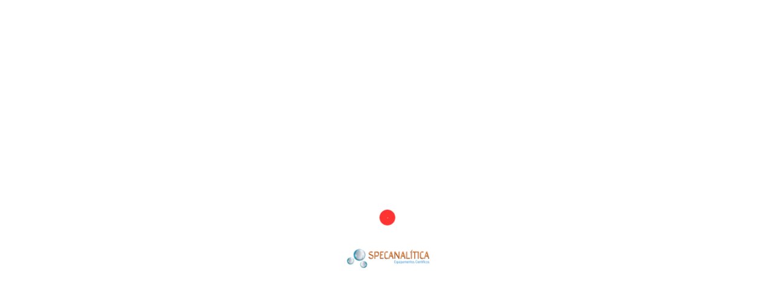

--- FILE ---
content_type: text/html; charset=UTF-8
request_url: https://www.specanalitica.pt/pt/life-science/agitadores-e-homogenizadores/agitadores-trmicos-e-blocos-trmicos/
body_size: 2896
content:

<!DOCTYPE html>
<html lang="pt">
	<head>

		<title>Life Science | SPECANALÍTICA - Equipamentos Científicos</title>

<link rel="stylesheet" type="text/css" href="https://stackpath.bootstrapcdn.com/bootstrap/4.3.1/css/bootstrap.min.css">
<link rel="stylesheet" type="text/css" href="https://maxcdn.bootstrapcdn.com/font-awesome/4.7.0/css/font-awesome.min.css">
<link rel="stylesheet" type="text/css" href="/css/medical-guide-icons.css">
<link rel="stylesheet" type="text/css" href="/css/animate.min.css">
<link rel="stylesheet" type="text/css" href="/css/settings.css">
<link rel="stylesheet" type="text/css" href="/css/navigation.css">
<link rel="stylesheet" type="text/css" href="/css/owl.carousel.css">
<link rel="stylesheet" type="text/css" href="/css/owl.transitions.css">
<link rel="stylesheet" type="text/css" href="/css/jquery.fancybox.css">
<link rel="stylesheet" type="text/css" href="/css/zerogrid.css">
<link rel="stylesheet" type="text/css" href="/css/style.css?v=696b35ce72b9c">
<link rel="stylesheet" type="text/css" href="/css/loader.css">
<link href='https://fonts.googleapis.com/css?family=Open+Sans&amp;subset=latin,latin-ext' rel='stylesheet' type='text/css'>
<link rel="stylesheet" type="text/css" href="/css/jquery.fancybox.css">

<!-- Custom -->
<link rel="stylesheet" type="text/css" href="/css/slick.css">
<link rel="stylesheet" type="text/css" href="/css/slick-theme.css">
<link rel="stylesheet" type="text/css" href="/css/custom.css">

		<meta charset="utf-8">
		<meta http-equiv="X-UA-Compatible"		content="IE=edge">
		<meta name="viewport"					content="width=device-width, initial-scale=1">
		<meta name="keywords"					content="Life Science" />
		<meta name="description"				content="Life Science" />
		<meta name="author"						content="Specanalitica">
		<meta name="robots"						content="index,follow" />
		<meta name="googlebot"					content="index,follow" />

		<meta property="og:url"					content="http://www.specanalitica.pt/pt/life-science/agitadores-e-homogenizadores/agitadores-trmicos-e-blocos-trmicos/" />
		<meta property="og:type"				content="website" />
		<meta property="og:title"				content="Life Science | SPECANALÍTICA - Equipamentos Científicos" />
		<meta property="og:description"			content="Life Science" />
		<meta property="og:image"				content="http://specanalitica.pt/images/page-header.jpg" />


		
		<script type="text/javascript" src="https://secure.feed5baby.com/js/205747.js" ></script> 
		<noscript><img alt="" src="https://secure.feed5baby.com/205747.png" style="display:none;" /></noscript>
		
	</head>
	
	<body>

		<div id="mascara"></div>

		<div id="loadLoja">
			<center>
				<img src="/images/loading.gif" />
			</center>
		</div>

		<div id="mensagem"></div>

		<!--Loader-->
		<div class="loader">
			<div class="loader__figure"></div>
			<p class="loader__label"><img src="/images/logo.png" alt="logo"></p>
		</div>

<!-- ============= BARRA DE TOPO INICIO ============= -->
<div class="topbar">
	<div class="container">
		<div class="row">
			<div class="col-md-12">
				<p class="pull-left social-top">
					<a href="https://www.facebook.com/specanalitica" target="_blank">
						<i class="fa fa-facebook-official" aria-hidden="true"></i>
					</a>

					<a href="https://www.linkedin.com/company/specanalítica/" target="_blank">
						<i class="fa fa-linkedin" aria-hidden="true"></i>
					</a>
				</p>

				<div class="pull-right dropdown">
					<a href="#" class="dropdown-toggle" id="dropdownMenuLink" data-toggle="dropdown">
						<i class="fa fa-globe" aria-hidden="true"></i> Português
					</a>
					<div class="dropdown-menu">
						<a href="javascript:googleTranslate('en')" class="dropdown-item">English</a>
						<a href="javascript:googleTranslate('fr')" class="dropdown-item">Français</a>
						<a href="javascript:googleTranslate('es')" class="dropdown-item">Español</a>
					</div>
				</div>

				<div class="pull-right nav-top">
											<a href="/pt/login">
							<i class="fa fa-unlock-alt" aria-hidden="true"></i>
							Área reservada						</a>
									</div>
			</div>
		</div>
	</div>
</div>
<!-- ============= BARRA DE TOPO FIM ============= -->

<!-- ============= HEADER INICIO ============= -->
<header id="main-navigation">
	<div id="navigation" data-spy="affix" data-offset-top="20">
		<div class="container">
			<div class="row">
				<div class="col-md-12">
					<nav class="navbar navbar-expand-xl navbar-light bg-light">
						<div class="navbar-header">
							<a class="navbar-brand" href="/pt/">
								<img src="/images/logo.png" alt="logo" class="img-responsive">
							</a>

							<button class="navbar-toggler" type="button" data-toggle="collapse" data-target="#navbarSupportedContent" aria-controls="navbarSupportedContent" aria-expanded="false" aria-label="Toggle navigation">
								<span class="navbar-toggler-icon"></span>
							</button>
						</div>

						<!-- ============= MENU INICIO ============= -->
<div id="navbarSupportedContent" class="collapse navbar-collapse navbar-right">
<!-- <div id="fixed-collapse-navbar" class="navbar-collapse collapse navbar-right"> -->
	<ul class="navbar-nav mr-auto">
<li class='nav-item '><a class='nav-link' href='/pt/'>Início</a></li>
						<li class='nav-item dropdown '>
							<a role='button' data-toggle='dropdown' href='/pt/catalogo-de-produtos' class='nav-link dropdown-toggle'>Produtos</a>
							<ul class='dropdown-menu'>
					
								<li class='nav-item dropdown-item dropdown-submenu '>
									<a role='button' data-toggle='dropdown' href='/pt/equipamentos-analiticos' class='nav-link dropdown-toggle'>Equipamentos Analíticos</a>
									<ul class='dropdown-menu'>
							<li class='nav-item dropdown-item'><a href='/pt/equipamentos-analiticos/analisadores-elementares-csonh-e-espetrometria-tica-de-emisso' class='nav-link'>Analisadores Elementares CS/ONH e Espetrometria Ótica de Emissão</a></li><li class='nav-item dropdown-item'><a href='/pt/equipamentos-analiticos/anlise-de-carbonoazoto-orgnico-total-toc' class='nav-link'>Análise de Carbono/Azoto Orgânico Total (TOC)</a></li><li class='nav-item dropdown-item'><a href='/pt/equipamentos-analiticos/anlise-de-gorduras-protenas-e-fibras' class='nav-link'>Análise de Gorduras, Proteínas e Fibras</a></li><li class='nav-item dropdown-item'><a href='/pt/equipamentos-analiticos/anlise-de-raiosx' class='nav-link'>Análise de Raios-X</a></li><li class='nav-item dropdown-item'><a href='/pt/equipamentos-analiticos/anlise-elementar' class='nav-link'>Análise Elementar</a></li><li class='nav-item dropdown-item'><a href='/pt/equipamentos-analiticos/anlise-elementar-de-combusto' class='nav-link'>Análise Elementar de Combustão</a></li><li class='nav-item dropdown-item'><a href='/pt/equipamentos-analiticos/anlise-trmica-e-calorimetria' class='nav-link'>Análise Térmica e Calorimetria</a></li><li class='nav-item dropdown-item'><a href='/pt/equipamentos-analiticos/anlises-de-combustveis' class='nav-link'>Análises de Combustíveis</a></li><li class='nav-item dropdown-item'><a href='/pt/equipamentos-analiticos/consumveis' class='nav-link'>Consumíveis</a></li><li class='nav-item dropdown-item'><a href='/pt/equipamentos-analiticos/cromatografia' class='nav-link'>Cromatografia</a></li><li class='nav-item dropdown-item'><a href='/pt/equipamentos-analiticos/dissolutores' class='nav-link'>Dissolutores</a></li><li class='nav-item dropdown-item'><a href='/pt/equipamentos-analiticos/equipamentos-gerais-de-laboratrio' class='nav-link'>Equipamentos Gerais de Laboratório</a></li><li class='nav-item dropdown-item'><a href='/pt/equipamentos-analiticos/espectrofotometria-uvvis' class='nav-link'>Espectrofotometria UV/Vis</a></li><li class='nav-item dropdown-item'><a href='/pt/equipamentos-analiticos/geradores-analticos-de-gs' class='nav-link'>Geradores Analíticos de Gás</a></li><li class='nav-item dropdown-item'><a href='/pt/equipamentos-analiticos/purificao-de-cidos' class='nav-link'>Purificação de Ácidos</a></li>
									</ul>
								</li>
							
								<li class='nav-item dropdown-item dropdown-submenu '>
									<a role='button' data-toggle='dropdown' href='/pt/life-science' class='nav-link dropdown-toggle'>Life Science</a>
									<ul class='dropdown-menu'>
							<li class='nav-item dropdown-item'><a href='/pt/life-science/consumveis-pcr' class='nav-link'>Consumíveis PCR</a></li><li class='nav-item dropdown-item'><a href='/pt/life-science/diagnstico-veterinrio' class='nav-link'>Diagnóstico Veterinário</a></li><li class='nav-item dropdown-item'><a href='/pt/life-science/equipamentos-de-bioimagem' class='nav-link'>Equipamentos de Bioimagem</a></li><li class='nav-item dropdown-item'><a href='/pt/life-science/equipamentos-gerais-life-science' class='nav-link'>Equipamentos Gerais Life Science</a></li><li class='nav-item dropdown-item'><a href='/pt/life-science/equipamentos-para-extrao-automtica-de-cidos-nucleicos' class='nav-link'>Equipamentos para Extração Automática de Ácidos Nucleicos</a></li><li class='nav-item dropdown-item'><a href='/pt/life-science/equipamentos-pcr' class='nav-link'>Equipamentos PCR</a></li><li class='nav-item dropdown-item'><a href='/pt/life-science/espectrofotmetro-de-microvolume' class='nav-link'>Espectrofotómetro de Microvolume</a></li><li class='nav-item dropdown-item'><a href='/pt/life-science/plataformas-de-pipetagem-automtica' class='nav-link'>Plataformas de Pipetagem Automática</a></li><li class='nav-item dropdown-item'><a href='/pt/life-science/sistemas-de-eletroforese' class='nav-link'>Sistemas de Eletroforese</a></li>
									</ul>
								</li>
							
								<li class='nav-item dropdown-item dropdown-submenu '>
									<a role='button' data-toggle='dropdown' href='/pt/preparacao-de-amostras' class='nav-link dropdown-toggle'>Preparação de Amostras</a>
									<ul class='dropdown-menu'>
							<li class='nav-item dropdown-item'><a href='/pt/preparacao-de-amostras/homogeneizadores-e-moinhos' class='nav-link'>Homogeneizadores & Moinhos</a></li><li class='nav-item dropdown-item'><a href='/pt/preparacao-de-amostras/peroladoras-de-fuso' class='nav-link'>Peroladoras de Fusão</a></li><li class='nav-item dropdown-item'><a href='/pt/preparacao-de-amostras/preparao-de-amostras-automtica' class='nav-link'>Preparação de Amostras Automática</a></li><li class='nav-item dropdown-item'><a href='/pt/preparacao-de-amostras/purificao-de-gua' class='nav-link'>Purificação de Água</a></li><li class='nav-item dropdown-item'><a href='/pt/preparacao-de-amostras/sistemas-de-destilao' class='nav-link'>Sistemas de Destilação</a></li><li class='nav-item dropdown-item'><a href='/pt/preparacao-de-amostras/sistemas-de-digesto' class='nav-link'>Sistemas de Digestão</a></li>
									</ul>
								</li>
							
								<li class='nav-item dropdown-item dropdown-submenu '>
									<a role='button' data-toggle='dropdown' href='/pt/automacao-em-laboratorio' class='nav-link dropdown-toggle'>Automação em Laboratório</a>
									<ul class='dropdown-menu'>
							<li class='nav-item dropdown-item'><a href='/pt/automacao-em-laboratorio/automao-conceito-de-integrao-de-sistemas' class='nav-link'>Automação - Conceito de Integração de sistemas </a></li>
									</ul>
								</li>
							
							</ul>
						</li>
					<li class='nav-item '><a class='nav-link' href='/pt/sector'>Sector</a></li><li class='nav-item '><a class='nav-link' href='/pt/marca'>Marca</a></li>
							<li class='nav-item dropdown '>
								<a role='button' data-toggle='dropdown' href='/pt/servicos-pos-venda' class='nav-link dropdown-toggle'>Serviço Pós-venda</a>
								<ul class='dropdown-menu'>
						<li class='nav-item'><a class='nav-link' href='/pt/servicos-pos-venda/contratos-de-manuteno'>Contratos de Manutenção</a></li><li class='nav-item'><a class='nav-link' href='/pt/servicos-pos-venda/implementao-de-tcnica-analticas'>Implementação de Técnica Analíticas</a></li><li class='nav-item'><a class='nav-link' href='/pt/servicos-pos-venda/suporte-e-assistncia-tcnica'>Suporte e Assistência Técnica</a></li>
								</ul>
							</li>
						
						<li class='nav-item dropdown '>
							<a role='button' data-toggle='dropdown' href='/pt/formacao' class='nav-link dropdown-toggle'>Formação</a>
							<ul class='dropdown-menu'>
					<li class='nav-item'><a class='nav-link' href='/pt/calendario-de-formacao-anual'>Calendário Anual e Formação à Medida</a></li><li class='nav-item'><a class='nav-link' href='/pt/formacao-pratica'>Formação Inter-Empresas</a></li><li class='nav-item'><a class='nav-link' href='/pt/consultoria-de-formacao'>Consultoria</a></li>
							</ul>
						</li>
					
						<li class='nav-item dropdown '>
							<a role='button' data-toggle='dropdown' href='/pt/empresa' class='nav-link dropdown-toggle'>Empresa</a>
							<ul class='dropdown-menu'>
					<li class='nav-item'><a class='nav-link' href='/pt/contactos-e-localizacoes'>Contactos e Localização</a></li><li class='nav-item'><a class='nav-link' href='/pt/quem-somos'>Quem somos</a></li>
							</ul>
						</li>
						</ul>
</div>
<!-- ============= MENU FIM ============= -->
					</nav>
				</div>
			</div>
		</div>
	</div>
</header>
<!-- ============= HEADER FIM ============= -->
<!-- Contents -->
<section id="welcome" class="padding">
	<div class="container">
		<div class="row">
			<div class="col-md-12">
				<h2 class="heading">Life Science</h2>
				<hr class="heading_space">
			</div>
		</div>

		<div class="row">
			<div class="col-xs-12 col-sm-12 col-md-12 col-lg-12">


--- FILE ---
content_type: text/css
request_url: https://www.specanalitica.pt/css/medical-guide-icons.css
body_size: 12134
content:
@font-face {
	font-family: 'medical-guide-icons';
	src:url('../fonts/medical-guide-icons4965.eot?z74vbr');
	src:url('../fonts/medical-guide-iconsd41d.eot?#iefixz74vbr') format('embedded-opentype'),
		url('../fonts/medical-guide-icons4965.ttf?z74vbr') format('truetype'),
		url('../fonts/medical-guide-icons4965.woff?z74vbr') format('woff'),
		url('../fonts/medical-guide-icons4965.svg?z74vbr#icomoon') format('svg');
	font-weight: normal;
	font-style: normal;
}

[class^="icon-"], [class*=" icon-"] {
	font-family: 'medical-guide-icons';
	speak: none;
	font-style: normal;
	font-weight: normal;
	font-variant: normal;
	text-transform: none;
	line-height: 1;

	/* Better Font Rendering =========== */
	-webkit-font-smoothing: antialiased;
	-moz-osx-font-smoothing: grayscale;
}

.icon-lungs:before {
	content: "\ebd9";
}
.icon-ambulanc:before {
	content: "\ebda";
}
.icon-first-aid-box:before {
	content: "\ebdb";
}
.icon-ambulance-siren:before {
	content: "\ebdc";
}
.icon-tooth:before {
	content: "\ebdd";
}
.icon-add-tooth:before {
	content: "\ebde";
}
.icon-remove-tooth:before {
	content: "\ebdf";
}
.icon-aids-symbol:before {
	content: "\ebe0";
}
.icon-blood-drop:before {
	content: "\ebe1";
}
.icon-heart-beat:before {
	content: "\ebe2";
}
.icon-blood-bag:before {
	content: "\ebe3";
}
.icon-medicine-bottle:before {
	content: "\ebe4";
}
.icon-brain:before {
	content: "\ebe5";
}
.icon-DNA:before {
	content: "\ebe6";
}
.icon-doctor:before {
	content: "\ebe7";
}
.icon-medical:before {
	content: "\ebe8";
}
.icon-eye6:before {
	content: "\ebe9";
}
.icon-ambulance:before {
	content: "\ebea";
}
.icon-ambulance2:before {
	content: "\ebeb";
}
.icon-ambulance3:before {
	content: "\ebec";
}
.icon-ambulance4:before {
	content: "\ebed";
}
.icon-medical2:before {
	content: "\ebee";
}
.icon-kidney:before {
	content: "\ebef";
}
.icon-kidney2:before {
	content: "\ebf0";
}
.icon-stomach:before {
	content: "\ebf1";
}
.icon-liver:before {
	content: "\ebf2";
}
.icon-heart10:before {
	content: "\ebf3";
}
.icon-lungs2:before {
	content: "\ebf4";
}
.icon-lung .path1:before {
	content: "\ebf5";
	color: rgb(245, 245, 245);
}
.icon-lung .path2:before {
	content: "\ebf6";
	margin-left: -1em;
	color: rgb(245, 245, 245);
}
.icon-lung .path3:before {
	content: "\ebf7";
	margin-left: -1em;
	color: rgb(245, 245, 245);
}
.icon-lung .path4:before {
	content: "\ebf8";
	margin-left: -1em;
	color: rgb(0, 0, 0);
}
.icon-patient-bed:before {
	content: "\ebf9";
}
.icon-patientbed:before {
	content: "\ebfa";
}
.icon-dropper:before {
	content: "\ebfb";
}
.icon-injection2:before {
	content: "\ebfc";
}
.icon-injection3:before {
	content: "\ebfd";
}
.icon-blood-bag2:before {
	content: "\ebfe";
}
.icon-tablet6:before {
	content: "\ebff";
}
.icon-first-aid-box2:before {
	content: "\ec00";
}
.icon-prescription-pad:before {
	content: "\ec01";
}
.icon-Medicine-bottle:before {
	content: "\ec02";
}
.icon-tablets:before {
	content: "\ec03";
}
.icon-air-ambulance-helicopter:before {
	content: "\ec04";
}
.icon-mortar-pestle:before {
	content: "\ec05";
}
.icon-ecg-line:before {
	content: "\ec06";
}
.icon-currency:before {
	content: "\e600";
}
.icon-dollar:before {
	content: "\e601";
}
.icon-yen:before {
	content: "\e603";
}
.icon-euro:before {
	content: "\e604";
}
.icon-locklockerstreamline:before {
	content: "\e605";
}
.icon-caddieshopshoppingstreamline:before {
	content: "\e606";
}
.icon-caddieshoppingstreamline:before {
	content: "\e607";
}
.icon-icons9:before {
	content: "\e608";
}
.icon-icons20:before {
	content: "\e609";
}
.icon-icons100:before {
	content: "\e60a";
}
.icon-icons104:before {
	content: "\e60b";
}
.icon-icons116:before {
	content: "\e60c";
}
.icon-icons152:before {
	content: "\e60d";
}
.icon-icons170:before {
	content: "\e60e";
}
.icon-icons185:before {
	content: "\e60f";
}
.icon-icons202:before {
	content: "\e610";
}
.icon-icons206:before {
	content: "\e611";
}
.icon-icons214:before {
	content: "\e612";
}
.icon-icons236:before {
	content: "\e613";
}
.icon-icons240:before {
	content: "\e614";
}
.icon-map:before {
	content: "\e615";
}
.icon-pound:before {
	content: "\e602";
}
.icon-truck:before {
	content: "\e616";
}
.icon-heart:before {
	content: "\e617";
}
.icon-cloud:before {
	content: "\e618";
}
.icon-star:before {
	content: "\e619";
}
.icon-tv:before {
	content: "\e61a";
}
.icon-sound:before {
	content: "\e61b";
}
.icon-video:before {
	content: "\e61c";
}
.icon-trash:before {
	content: "\e61d";
}
.icon-user:before {
	content: "\e61e";
}
.icon-key:before {
	content: "\e61f";
}
.icon-search:before {
	content: "\e620";
}
.icon-settings:before {
	content: "\e621";
}
.icon-camera:before {
	content: "\e622";
}
.icon-tag:before {
	content: "\e623";
}
.icon-lock:before {
	content: "\e624";
}
.icon-bulb:before {
	content: "\e625";
}
.icon-pen:before {
	content: "\e626";
}
.icon-diamond:before {
	content: "\e627";
}
.icon-display:before {
	content: "\e628";
}
.icon-location:before {
	content: "\e629";
}
.icon-eye:before {
	content: "\e62a";
}
.icon-bubble:before {
	content: "\e62b";
}
.icon-stack:before {
	content: "\e62c";
}
.icon-cup:before {
	content: "\e62d";
}
.icon-phone:before {
	content: "\e62e";
}
.icon-news:before {
	content: "\e62f";
}
.icon-mail:before {
	content: "\e630";
}
.icon-like:before {
	content: "\e631";
}
.icon-photo:before {
	content: "\e632";
}
.icon-note:before {
	content: "\e633";
}
.icon-clock:before {
	content: "\e634";
}
.icon-paperplane:before {
	content: "\e635";
}
.icon-params:before {
	content: "\e636";
}
.icon-banknote:before {
	content: "\e637";
}
.icon-data:before {
	content: "\e638";
}
.icon-music:before {
	content: "\e639";
}
.icon-megaphone:before {
	content: "\e63a";
}
.icon-study:before {
	content: "\e63b";
}
.icon-lab:before {
	content: "\e63c";
}
.icon-food:before {
	content: "\e63d";
}
.icon-t-shirt:before {
	content: "\e63e";
}
.icon-fire:before {
	content: "\e63f";
}
.icon-clip:before {
	content: "\e640";
}
.icon-shop:before {
	content: "\e641";
}
.icon-calendar:before {
	content: "\e642";
}
.icon-wallet:before {
	content: "\e643";
}
.icon-vynil:before {
	content: "\e644";
}
.icon-truck2:before {
	content: "\e645";
}
.icon-world:before {
	content: "\e646";
}
.icon-mobile:before {
	content: "\e000";
}
.icon-laptop:before {
	content: "\e001";
}
.icon-desktop:before {
	content: "\e002";
}
.icon-tablet:before {
	content: "\e003";
}
.icon-phone2:before {
	content: "\e004";
}
.icon-document:before {
	content: "\e005";
}
.icon-documents:before {
	content: "\e006";
}
.icon-search2:before {
	content: "\e007";
}
.icon-clipboard:before {
	content: "\e008";
}
.icon-newspaper:before {
	content: "\e009";
}
.icon-notebook:before {
	content: "\e00a";
}
.icon-book-open:before {
	content: "\e00b";
}
.icon-browser:before {
	content: "\e00c";
}
.icon-calendar2:before {
	content: "\e00d";
}
.icon-presentation:before {
	content: "\e00e";
}
.icon-picture:before {
	content: "\e00f";
}
.icon-pictures:before {
	content: "\e010";
}
.icon-video2:before {
	content: "\e011";
}
.icon-camera2:before {
	content: "\e012";
}
.icon-printer:before {
	content: "\e013";
}
.icon-toolbox:before {
	content: "\e014";
}
.icon-briefcase:before {
	content: "\e015";
}
.icon-wallet2:before {
	content: "\e016";
}
.icon-gift:before {
	content: "\e017";
}
.icon-bargraph:before {
	content: "\e018";
}
.icon-grid:before {
	content: "\e019";
}
.icon-expand:before {
	content: "\e01a";
}
.icon-focus:before {
	content: "\e01b";
}
.icon-edit:before {
	content: "\e01c";
}
.icon-adjustments:before {
	content: "\e01d";
}
.icon-ribbon:before {
	content: "\e01e";
}
.icon-hourglass:before {
	content: "\e01f";
}
.icon-lock2:before {
	content: "\e020";
}
.icon-megaphone2:before {
	content: "\e021";
}
.icon-shield:before {
	content: "\e022";
}
.icon-trophy:before {
	content: "\e023";
}
.icon-flag:before {
	content: "\e024";
}
.icon-map3:before {
	content: "\e025";
}
.icon-puzzle:before {
	content: "\e026";
}
.icon-basket:before {
	content: "\e027";
}
.icon-envelope:before {
	content: "\e028";
}
.icon-streetsign:before {
	content: "\e029";
}
.icon-telescope:before {
	content: "\e02a";
}
.icon-gears:before {
	content: "\e02b";
}
.icon-key3:before {
	content: "\e02c";
}
.icon-paperclip:before {
	content: "\e02d";
}
.icon-attachment:before {
	content: "\e02e";
}
.icon-pricetags:before {
	content: "\e02f";
}
.icon-lightbulb:before {
	content: "\e030";
}
.icon-layers:before {
	content: "\e031";
}
.icon-pencil:before {
	content: "\e032";
}
.icon-tools:before {
	content: "\e033";
}
.icon-tools-2:before {
	content: "\e034";
}
.icon-scissors:before {
	content: "\e035";
}
.icon-paintbrush:before {
	content: "\e036";
}
.icon-magnifying-glass:before {
	content: "\e037";
}
.icon-circle-compass:before {
	content: "\e038";
}
.icon-linegraph:before {
	content: "\e039";
}
.icon-mic:before {
	content: "\e03a";
}
.icon-strategy:before {
	content: "\e03b";
}
.icon-beaker:before {
	content: "\e03c";
}
.icon-caution:before {
	content: "\e03d";
}
.icon-recycle:before {
	content: "\e03e";
}
.icon-anchor:before {
	content: "\e03f";
}
.icon-profile-male:before {
	content: "\e040";
}
.icon-profile-female:before {
	content: "\e041";
}
.icon-bike:before {
	content: "\e042";
}
.icon-wine:before {
	content: "\e043";
}
.icon-hotairballoon:before {
	content: "\e044";
}
.icon-globe:before {
	content: "\e045";
}
.icon-genius:before {
	content: "\e046";
}
.icon-map-pin:before {
	content: "\e047";
}
.icon-dial:before {
	content: "\e048";
}
.icon-chat:before {
	content: "\e049";
}
.icon-heart2:before {
	content: "\e04a";
}
.icon-cloud2:before {
	content: "\e04b";
}
.icon-upload:before {
	content: "\e04c";
}
.icon-download:before {
	content: "\e04d";
}
.icon-target:before {
	content: "\e04e";
}
.icon-hazardous:before {
	content: "\e04f";
}
.icon-piechart:before {
	content: "\e050";
}
.icon-speedometer:before {
	content: "\e051";
}
.icon-global:before {
	content: "\e052";
}
.icon-compass:before {
	content: "\e053";
}
.icon-lifesaver:before {
	content: "\e054";
}
.icon-clock3:before {
	content: "\e055";
}
.icon-aperture:before {
	content: "\e056";
}
.icon-quote:before {
	content: "\e057";
}
.icon-scope:before {
	content: "\e058";
}
.icon-alarmclock:before {
	content: "\e059";
}
.icon-refresh:before {
	content: "\e05a";
}
.icon-happy:before {
	content: "\e05b";
}
.icon-sad:before {
	content: "\e05c";
}
.icon-facebook:before {
	content: "\e05d";
}
.icon-twitter:before {
	content: "\e05e";
}
.icon-googleplus:before {
	content: "\e05f";
}
.icon-rss:before {
	content: "\e060";
}
.icon-tumblr:before {
	content: "\e061";
}
.icon-linkedin:before {
	content: "\e062";
}
.icon-dribbble:before {
	content: "\e063";
}
.icon-number:before {
	content: "\e647";
}
.icon-number2:before {
	content: "\e648";
}
.icon-number3:before {
	content: "\e649";
}
.icon-number4:before {
	content: "\e64a";
}
.icon-number5:before {
	content: "\e64b";
}
.icon-number6:before {
	content: "\e64c";
}
.icon-number7:before {
	content: "\e64d";
}
.icon-number8:before {
	content: "\e64e";
}
.icon-number9:before {
	content: "\e64f";
}
.icon-number10:before {
	content: "\e650";
}
.icon-number11:before {
	content: "\e651";
}
.icon-number12:before {
	content: "\e652";
}
.icon-number13:before {
	content: "\e653";
}
.icon-number14:before {
	content: "\e654";
}
.icon-number15:before {
	content: "\e655";
}
.icon-number16:before {
	content: "\e656";
}
.icon-number17:before {
	content: "\e657";
}
.icon-number18:before {
	content: "\e658";
}
.icon-number19:before {
	content: "\e659";
}
.icon-number20:before {
	content: "\e65a";
}
.icon-quote2:before {
	content: "\e65b";
}
.icon-quote3:before {
	content: "\e65c";
}
.icon-tag2:before {
	content: "\e65d";
}
.icon-tag3:before {
	content: "\e65e";
}
.icon-link:before {
	content: "\e65f";
}
.icon-link2:before {
	content: "\e660";
}
.icon-cabinet:before {
	content: "\e661";
}
.icon-cabinet2:before {
	content: "\e662";
}
.icon-calendar3:before {
	content: "\e663";
}
.icon-calendar4:before {
	content: "\e664";
}
.icon-calendar5:before {
	content: "\e665";
}
.icon-file:before {
	content: "\e666";
}
.icon-file2:before {
	content: "\e667";
}
.icon-file3:before {
	content: "\e668";
}
.icon-files:before {
	content: "\e669";
}
.icon-phone3:before {
	content: "\e66a";
}
.icon-tablet2:before {
	content: "\e66b";
}
.icon-window:before {
	content: "\e66c";
}
.icon-monitor:before {
	content: "\e66d";
}
.icon-ipod:before {
	content: "\e66e";
}
.icon-tv2:before {
	content: "\e66f";
}
.icon-camera3:before {
	content: "\e670";
}
.icon-camera4:before {
	content: "\e671";
}
.icon-camera5:before {
	content: "\e672";
}
.icon-film:before {
	content: "\e673";
}
.icon-film2:before {
	content: "\e674";
}
.icon-film3:before {
	content: "\e675";
}
.icon-microphone:before {
	content: "\e676";
}
.icon-microphone2:before {
	content: "\e677";
}
.icon-microphone3:before {
	content: "\e678";
}
.icon-drink:before {
	content: "\e679";
}
.icon-drink2:before {
	content: "\e67a";
}
.icon-drink3:before {
	content: "\e67b";
}
.icon-drink4:before {
	content: "\e67c";
}
.icon-coffee:before {
	content: "\e67d";
}
.icon-mug:before {
	content: "\e67e";
}
.icon-icecream:before {
	content: "\e67f";
}
.icon-cake:before {
	content: "\e680";
}
.icon-inbox:before {
	content: "\e681";
}
.icon-download4:before {
	content: "\e682";
}
.icon-upload4:before {
	content: "\e683";
}
.icon-inbox2:before {
	content: "\e684";
}
.icon-checkmark:before {
	content: "\e685";
}
.icon-checkmark3:before {
	content: "\e686";
}
.icon-cancel:before {
	content: "\e687";
}
.icon-cancel2:before {
	content: "\e688";
}
.icon-plus:before {
	content: "\e689";
}
.icon-plus2:before {
	content: "\e68a";
}
.icon-minus:before {
	content: "\e68b";
}
.icon-minus2:before {
	content: "\e68c";
}
.icon-notice:before {
	content: "\e68d";
}
.icon-notice2:before {
	content: "\e68e";
}
.icon-cog:before {
	content: "\e68f";
}
.icon-cogs:before {
	content: "\e690";
}
.icon-cog2:before {
	content: "\e691";
}
.icon-warning:before {
	content: "\e692";
}
.icon-health:before {
	content: "\e693";
}
.icon-suitcase:before {
	content: "\e694";
}
.icon-suitcase2:before {
	content: "\e695";
}
.icon-suitcase3:before {
	content: "\e696";
}
.icon-picture2:before {
	content: "\e697";
}
.icon-pictures2:before {
	content: "\e698";
}
.icon-pictures3:before {
	content: "\e699";
}
.icon-android:before {
	content: "\e69a";
}
.icon-marvin:before {
	content: "\e69b";
}
.icon-pacman:before {
	content: "\e69c";
}
.icon-cassette:before {
	content: "\e69d";
}
.icon-watch:before {
	content: "\e69e";
}
.icon-chronometer:before {
	content: "\e69f";
}
.icon-watch2:before {
	content: "\e6a0";
}
.icon-alarmclock2:before {
	content: "\e6a1";
}
.icon-time:before {
	content: "\e6a2";
}
.icon-time2:before {
	content: "\e6a3";
}
.icon-headphones:before {
	content: "\e6a4";
}
.icon-wallet3:before {
	content: "\e6a5";
}
.icon-checkmark4:before {
	content: "\e6a6";
}
.icon-cancel3:before {
	content: "\e6a7";
}
.icon-eye2:before {
	content: "\e6a8";
}
.icon-position:before {
	content: "\e6a9";
}
.icon-sitemap:before {
	content: "\e6aa";
}
.icon-sitemap2:before {
	content: "\e6ab";
}
.icon-cloud3:before {
	content: "\e6ac";
}
.icon-upload5:before {
	content: "\e6ad";
}
.icon-chart:before {
	content: "\e6ae";
}
.icon-chart2:before {
	content: "\e6af";
}
.icon-chart3:before {
	content: "\e6b0";
}
.icon-chart4:before {
	content: "\e6b1";
}
.icon-chart5:before {
	content: "\e6b2";
}
.icon-chart6:before {
	content: "\e6b3";
}
.icon-location3:before {
	content: "\e6b4";
}
.icon-download5:before {
	content: "\e6b5";
}
.icon-basket2:before {
	content: "\e6b6";
}
.icon-folder:before {
	content: "\e6b7";
}
.icon-gamepad:before {
	content: "\e6b8";
}
.icon-alarm:before {
	content: "\e6b9";
}
.icon-alarm-cancel:before {
	content: "\e6ba";
}
.icon-phone4:before {
	content: "\e6bb";
}
.icon-phone5:before {
	content: "\e6bc";
}
.icon-image:before {
	content: "\e6bd";
}
.icon-open:before {
	content: "\e6be";
}
.icon-sale:before {
	content: "\e6bf";
}
.icon-direction:before {
	content: "\e6c0";
}
.icon-map4:before {
	content: "\e6c1";
}
.icon-trashcan:before {
	content: "\e6c2";
}
.icon-vote:before {
	content: "\e6c3";
}
.icon-graduate:before {
	content: "\e6c4";
}
.icon-lab2:before {
	content: "\e6c5";
}
.icon-tie:before {
	content: "\e6c6";
}
.icon-football:before {
	content: "\e6c7";
}
.icon-eightball:before {
	content: "\e6c8";
}
.icon-bowling:before {
	content: "\e6c9";
}
.icon-bowlingpin:before {
	content: "\e6ca";
}
.icon-baseball:before {
	content: "\e6cb";
}
.icon-soccer:before {
	content: "\e6cc";
}
.icon-3dglasses:before {
	content: "\e6cd";
}
.icon-microwave:before {
	content: "\e6ce";
}
.icon-refrigerator:before {
	content: "\e6cf";
}
.icon-oven:before {
	content: "\e6d0";
}
.icon-washingmachine:before {
	content: "\e6d1";
}
.icon-mouse:before {
	content: "\e6d2";
}
.icon-smiley:before {
	content: "\e6d3";
}
.icon-sad3:before {
	content: "\e6d4";
}
.icon-mute:before {
	content: "\e6d5";
}
.icon-hand:before {
	content: "\e6d6";
}
.icon-radio:before {
	content: "\e6d7";
}
.icon-satellite:before {
	content: "\e6d8";
}
.icon-medal:before {
	content: "\e6d9";
}
.icon-medal2:before {
	content: "\e6da";
}
.icon-switch:before {
	content: "\e6db";
}
.icon-key4:before {
	content: "\e6dc";
}
.icon-cord:before {
	content: "\e6dd";
}
.icon-locked:before {
	content: "\e6de";
}
.icon-unlocked:before {
	content: "\e6df";
}
.icon-locked2:before {
	content: "\e6e0";
}
.icon-unlocked2:before {
	content: "\e6e1";
}
.icon-magnifier:before {
	content: "\e6e2";
}
.icon-zoomin:before {
	content: "\e6e3";
}
.icon-zoomout:before {
	content: "\e6e4";
}
.icon-stack2:before {
	content: "\e6e5";
}
.icon-stack3:before {
	content: "\e6e6";
}
.icon-stack4:before {
	content: "\e6e7";
}
.icon-davidstar:before {
	content: "\e6e8";
}
.icon-cross:before {
	content: "\e6e9";
}
.icon-moonandstar:before {
	content: "\e6ea";
}
.icon-transformers:before {
	content: "\e6eb";
}
.icon-batman:before {
	content: "\e6ec";
}
.icon-spaceinvaders:before {
	content: "\e6ed";
}
.icon-skeletor:before {
	content: "\e6ee";
}
.icon-lamp:before {
	content: "\e6ef";
}
.icon-lamp2:before {
	content: "\e6f0";
}
.icon-umbrella:before {
	content: "\e6f1";
}
.icon-streetlight:before {
	content: "\e6f2";
}
.icon-bomb:before {
	content: "\e6f3";
}
.icon-archive:before {
	content: "\e6f4";
}
.icon-battery:before {
	content: "\e6f5";
}
.icon-battery2:before {
	content: "\e6f6";
}
.icon-battery3:before {
	content: "\e6f7";
}
.icon-battery4:before {
	content: "\e6f8";
}
.icon-battery5:before {
	content: "\e6f9";
}
.icon-megaphone3:before {
	content: "\e6fa";
}
.icon-megaphone4:before {
	content: "\e6fb";
}
.icon-patch:before {
	content: "\e6fc";
}
.icon-pil:before {
	content: "\e6fd";
}
.icon-injection:before {
	content: "\e6fe";
}
.icon-thermometer:before {
	content: "\e6ff";
}
.icon-lamp3:before {
	content: "\e700";
}
.icon-lamp4:before {
	content: "\e701";
}
.icon-lamp5:before {
	content: "\e702";
}
.icon-cube:before {
	content: "\e703";
}
.icon-box:before {
	content: "\e704";
}
.icon-box2:before {
	content: "\e705";
}
.icon-diamond2:before {
	content: "\e706";
}
.icon-bag:before {
	content: "\e707";
}
.icon-moneybag:before {
	content: "\e708";
}
.icon-grid2:before {
	content: "\e709";
}
.icon-grid3:before {
	content: "\e70a";
}
.icon-list:before {
	content: "\e70b";
}
.icon-list3:before {
	content: "\e70c";
}
.icon-ruler:before {
	content: "\e70d";
}
.icon-ruler2:before {
	content: "\e70e";
}
.icon-layout:before {
	content: "\e70f";
}
.icon-layout2:before {
	content: "\e710";
}
.icon-layout3:before {
	content: "\e711";
}
.icon-layout4:before {
	content: "\e712";
}
.icon-layout5:before {
	content: "\e713";
}
.icon-layout6:before {
	content: "\e714";
}
.icon-layout7:before {
	content: "\e715";
}
.icon-layout8:before {
	content: "\e716";
}
.icon-layout9:before {
	content: "\e717";
}
.icon-layout10:before {
	content: "\e718";
}
.icon-layout11:before {
	content: "\e719";
}
.icon-layout12:before {
	content: "\e71a";
}
.icon-layout13:before {
	content: "\e71b";
}
.icon-layout14:before {
	content: "\e71c";
}
.icon-tools2:before {
	content: "\e71d";
}
.icon-screwdriver:before {
	content: "\e71e";
}
.icon-paint:before {
	content: "\e71f";
}
.icon-hammer:before {
	content: "\e720";
}
.icon-brush:before {
	content: "\e721";
}
.icon-pen2:before {
	content: "\e722";
}
.icon-chat2:before {
	content: "\e723";
}
.icon-comments:before {
	content: "\e724";
}
.icon-chat3:before {
	content: "\e725";
}
.icon-chat4:before {
	content: "\e726";
}
.icon-volume:before {
	content: "\e727";
}
.icon-volume2:before {
	content: "\e728";
}
.icon-volume3:before {
	content: "\e729";
}
.icon-equalizer:before {
	content: "\e72a";
}
.icon-resize:before {
	content: "\e72b";
}
.icon-resize2:before {
	content: "\e72c";
}
.icon-stretch:before {
	content: "\e72d";
}
.icon-narrow:before {
	content: "\e72e";
}
.icon-resize3:before {
	content: "\e72f";
}
.icon-download6:before {
	content: "\e730";
}
.icon-calculator:before {
	content: "\e731";
}
.icon-library:before {
	content: "\e732";
}
.icon-auction:before {
	content: "\e733";
}
.icon-justice:before {
	content: "\e734";
}
.icon-stats:before {
	content: "\e735";
}
.icon-stats2:before {
	content: "\e736";
}
.icon-attachment2:before {
	content: "\e737";
}
.icon-hourglass2:before {
	content: "\e738";
}
.icon-abacus:before {
	content: "\e739";
}
.icon-pencil3:before {
	content: "\e73a";
}
.icon-pen3:before {
	content: "\e73b";
}
.icon-pin:before {
	content: "\e73c";
}
.icon-pin2:before {
	content: "\e73d";
}
.icon-discout:before {
	content: "\e73e";
}
.icon-edit2:before {
	content: "\e73f";
}
.icon-scissors2:before {
	content: "\e740";
}
.icon-profile:before {
	content: "\e741";
}
.icon-profile2:before {
	content: "\e742";
}
.icon-profile3:before {
	content: "\e743";
}
.icon-rotate:before {
	content: "\e744";
}
.icon-rotate2:before {
	content: "\e745";
}
.icon-reply:before {
	content: "\e746";
}
.icon-forward:before {
	content: "\e747";
}
.icon-retweet:before {
	content: "\e748";
}
.icon-shuffle:before {
	content: "\e749";
}
.icon-loop:before {
	content: "\e74a";
}
.icon-crop:before {
	content: "\e74b";
}
.icon-square:before {
	content: "\e74c";
}
.icon-square2:before {
	content: "\e74d";
}
.icon-circle:before {
	content: "\e74e";
}
.icon-dollar2:before {
	content: "\e74f";
}
.icon-dollar3:before {
	content: "\e750";
}
.icon-coins:before {
	content: "\e751";
}
.icon-pig:before {
	content: "\e752";
}
.icon-bookmark:before {
	content: "\e753";
}
.icon-bookmark2:before {
	content: "\e754";
}
.icon-addressbook:before {
	content: "\e755";
}
.icon-addressbook2:before {
	content: "\e756";
}
.icon-safe:before {
	content: "\e757";
}
.icon-envelope2:before {
	content: "\e758";
}
.icon-envelope3:before {
	content: "\e759";
}
.icon-radioactive:before {
	content: "\e75a";
}
.icon-music2:before {
	content: "\e75b";
}
.icon-presentation2:before {
	content: "\e75c";
}
.icon-male:before {
	content: "\e75d";
}
.icon-female:before {
	content: "\e75e";
}
.icon-aids:before {
	content: "\e75f";
}
.icon-heart3:before {
	content: "\e760";
}
.icon-info:before {
	content: "\e761";
}
.icon-info2:before {
	content: "\e762";
}
.icon-piano:before {
	content: "\e763";
}
.icon-rain:before {
	content: "\e764";
}
.icon-snow:before {
	content: "\e765";
}
.icon-lightning:before {
	content: "\e766";
}
.icon-sun:before {
	content: "\e767";
}
.icon-moon:before {
	content: "\e768";
}
.icon-cloudy:before {
	content: "\e769";
}
.icon-cloudy2:before {
	content: "\e76a";
}
.icon-car:before {
	content: "\e76b";
}
.icon-bike2:before {
	content: "\e76c";
}
.icon-truck3:before {
	content: "\e76d";
}
.icon-bus:before {
	content: "\e76e";
}
.icon-bike3:before {
	content: "\e76f";
}
.icon-plane:before {
	content: "\e770";
}
.icon-paperplane2:before {
	content: "\e771";
}
.icon-rocket:before {
	content: "\e772";
}
.icon-book:before {
	content: "\e773";
}
.icon-book2:before {
	content: "\e774";
}
.icon-barcode:before {
	content: "\e775";
}
.icon-barcode2:before {
	content: "\e776";
}
.icon-expand2:before {
	content: "\e777";
}
.icon-collapse:before {
	content: "\e778";
}
.icon-popout:before {
	content: "\e779";
}
.icon-popin:before {
	content: "\e77a";
}
.icon-target2:before {
	content: "\e77b";
}
.icon-badge:before {
	content: "\e77c";
}
.icon-badge2:before {
	content: "\e77d";
}
.icon-ticket:before {
	content: "\e77e";
}
.icon-ticket2:before {
	content: "\e77f";
}
.icon-ticket3:before {
	content: "\e780";
}
.icon-microphone4:before {
	content: "\e781";
}
.icon-cone:before {
	content: "\e782";
}
.icon-blocked:before {
	content: "\e783";
}
.icon-stop:before {
	content: "\e784";
}
.icon-keyboard:before {
	content: "\e785";
}
.icon-keyboard2:before {
	content: "\e786";
}
.icon-radio2:before {
	content: "\e787";
}
.icon-printer2:before {
	content: "\e788";
}
.icon-checked:before {
	content: "\e789";
}
.icon-error:before {
	content: "\e78a";
}
.icon-add:before {
	content: "\e78b";
}
.icon-minus3:before {
	content: "\e78c";
}
.icon-alert:before {
	content: "\e78d";
}
.icon-pictures4:before {
	content: "\e78e";
}
.icon-atom:before {
	content: "\e78f";
}
.icon-eyedropper:before {
	content: "\e790";
}
.icon-globe2:before {
	content: "\e791";
}
.icon-globe3:before {
	content: "\e792";
}
.icon-shipping:before {
	content: "\e793";
}
.icon-yingyang:before {
	content: "\e794";
}
.icon-compass3:before {
	content: "\e795";
}
.icon-zip:before {
	content: "\e796";
}
.icon-zip2:before {
	content: "\e797";
}
.icon-anchor2:before {
	content: "\e798";
}
.icon-lockedheart:before {
	content: "\e799";
}
.icon-magnet:before {
	content: "\e79a";
}
.icon-navigation:before {
	content: "\e79b";
}
.icon-tags:before {
	content: "\e79c";
}
.icon-heart4:before {
	content: "\e79d";
}
.icon-heart5:before {
	content: "\e79e";
}
.icon-usb:before {
	content: "\e79f";
}
.icon-clipboard2:before {
	content: "\e7a0";
}
.icon-clipboard3:before {
	content: "\e7a1";
}
.icon-clipboard4:before {
	content: "\e7a2";
}
.icon-switch2:before {
	content: "\e7a3";
}
.icon-ruler3:before {
	content: "\e7a4";
}
.icon-add-to-list:before {
	content: "\e7a5";
}
.icon-classic-computer:before {
	content: "\e7a6";
}
.icon-controller-fast-backward:before {
	content: "\e7a7";
}
.icon-creative-commons-attribution:before {
	content: "\e7a8";
}
.icon-creative-commons-noderivs:before {
	content: "\e7a9";
}
.icon-creative-commons-noncommercial-eu:before {
	content: "\e7aa";
}
.icon-creative-commons-noncommercial-us:before {
	content: "\e7ab";
}
.icon-creative-commons-public-domain:before {
	content: "\e7ac";
}
.icon-creative-commons-remix:before {
	content: "\e7ad";
}
.icon-creative-commons-share:before {
	content: "\e7ae";
}
.icon-creative-commons-sharealike:before {
	content: "\e7af";
}
.icon-creative-commons:before {
	content: "\e7b0";
}
.icon-document-landscape:before {
	content: "\e7b1";
}
.icon-remove-user:before {
	content: "\e7b2";
}
.icon-warning2:before {
	content: "\e7b3";
}
.icon-arrow-bold-down:before {
	content: "\e7b4";
}
.icon-arrow-bold-left:before {
	content: "\e7b5";
}
.icon-arrow-bold-right:before {
	content: "\e7b6";
}
.icon-arrow-bold-up:before {
	content: "\e7b7";
}
.icon-arrow-down:before {
	content: "\e7b8";
}
.icon-arrow-left:before {
	content: "\e7b9";
}
.icon-arrow-long-down:before {
	content: "\e7ba";
}
.icon-arrow-long-left:before {
	content: "\e7bb";
}
.icon-arrow-long-right:before {
	content: "\e7bc";
}
.icon-arrow-long-up:before {
	content: "\e7bd";
}
.icon-arrow-right:before {
	content: "\e7be";
}
.icon-arrow-up:before {
	content: "\e7bf";
}
.icon-arrow-with-circle-down:before {
	content: "\e7c0";
}
.icon-arrow-with-circle-left:before {
	content: "\e7c1";
}
.icon-arrow-with-circle-right:before {
	content: "\e7c2";
}
.icon-arrow-with-circle-up:before {
	content: "\e7c3";
}
.icon-bookmark3:before {
	content: "\e7c4";
}
.icon-bookmarks:before {
	content: "\e7c5";
}
.icon-chevron-down:before {
	content: "\e7c6";
}
.icon-chevron-left:before {
	content: "\e7c7";
}
.icon-chevron-right:before {
	content: "\e7c8";
}
.icon-chevron-small-down:before {
	content: "\e7c9";
}
.icon-chevron-small-left:before {
	content: "\e7ca";
}
.icon-chevron-small-right:before {
	content: "\e7cb";
}
.icon-chevron-small-up:before {
	content: "\e7cc";
}
.icon-chevron-thin-down:before {
	content: "\e7cd";
}
.icon-chevron-thin-left:before {
	content: "\e7ce";
}
.icon-chevron-thin-right:before {
	content: "\e7cf";
}
.icon-chevron-thin-up:before {
	content: "\e7d0";
}
.icon-chevron-up:before {
	content: "\e7d1";
}
.icon-chevron-with-circle-down:before {
	content: "\e7d2";
}
.icon-chevron-with-circle-left:before {
	content: "\e7d3";
}
.icon-chevron-with-circle-right:before {
	content: "\e7d4";
}
.icon-chevron-with-circle-up:before {
	content: "\e7d5";
}
.icon-cloud4:before {
	content: "\e7d6";
}
.icon-controller-fast-forward:before {
	content: "\e7d7";
}
.icon-controller-jump-to-start:before {
	content: "\e7d8";
}
.icon-controller-next:before {
	content: "\e7d9";
}
.icon-controller-paus:before {
	content: "\e7da";
}
.icon-controller-play:before {
	content: "\e7db";
}
.icon-controller-record:before {
	content: "\e7dc";
}
.icon-controller-stop:before {
	content: "\e7dd";
}
.icon-controller-volume:before {
	content: "\e7de";
}
.icon-dot-single:before {
	content: "\e7df";
}
.icon-dots-three-horizontal:before {
	content: "\e7e0";
}
.icon-dots-three-vertical:before {
	content: "\e7e1";
}
.icon-dots-two-horizontal:before {
	content: "\e7e2";
}
.icon-dots-two-vertical:before {
	content: "\e7e3";
}
.icon-download7:before {
	content: "\e7e4";
}
.icon-emoji-flirt:before {
	content: "\e7e5";
}
.icon-flow-branch:before {
	content: "\e7e6";
}
.icon-flow-cascade:before {
	content: "\e7e7";
}
.icon-flow-line:before {
	content: "\e7e8";
}
.icon-flow-parallel:before {
	content: "\e7e9";
}
.icon-flow-tree:before {
	content: "\e7ea";
}
.icon-install:before {
	content: "\e7eb";
}
.icon-layers2:before {
	content: "\e7ec";
}
.icon-open-book:before {
	content: "\e7ed";
}
.icon-resize-100:before {
	content: "\e7ee";
}
.icon-resize-full-screen:before {
	content: "\e7ef";
}
.icon-save:before {
	content: "\e7f0";
}
.icon-select-arrows:before {
	content: "\e7f1";
}
.icon-sound-mute:before {
	content: "\e7f2";
}
.icon-sound2:before {
	content: "\e7f3";
}
.icon-trash2:before {
	content: "\e7f4";
}
.icon-triangle-down:before {
	content: "\e7f5";
}
.icon-triangle-left:before {
	content: "\e7f6";
}
.icon-triangle-right:before {
	content: "\e7f7";
}
.icon-triangle-up:before {
	content: "\e7f8";
}
.icon-uninstall:before {
	content: "\e7f9";
}
.icon-upload-to-cloud:before {
	content: "\e7fa";
}
.icon-upload6:before {
	content: "\e7fb";
}
.icon-add-user:before {
	content: "\e7fc";
}
.icon-address:before {
	content: "\e7fd";
}
.icon-adjust:before {
	content: "\e7fe";
}
.icon-air:before {
	content: "\e7ff";
}
.icon-aircraft-landing:before {
	content: "\e800";
}
.icon-aircraft-take-off:before {
	content: "\e801";
}
.icon-aircraft:before {
	content: "\e802";
}
.icon-align-bottom:before {
	content: "\e803";
}
.icon-align-horizontal-middle:before {
	content: "\e804";
}
.icon-align-left:before {
	content: "\e805";
}
.icon-align-right:before {
	content: "\e806";
}
.icon-align-top:before {
	content: "\e807";
}
.icon-align-vertical-middle:before {
	content: "\e808";
}
.icon-archive2:before {
	content: "\e809";
}
.icon-area-graph:before {
	content: "\e80a";
}
.icon-attachment3:before {
	content: "\e80b";
}
.icon-awareness-ribbon:before {
	content: "\e80c";
}
.icon-back-in-time:before {
	content: "\e80d";
}
.icon-back:before {
	content: "\e80e";
}
.icon-bar-graph:before {
	content: "\e80f";
}
.icon-battery6:before {
	content: "\e810";
}
.icon-beamed-note:before {
	content: "\e811";
}
.icon-bell:before {
	content: "\e812";
}
.icon-blackboard:before {
	content: "\e813";
}
.icon-block:before {
	content: "\e814";
}
.icon-book3:before {
	content: "\e815";
}
.icon-bowl:before {
	content: "\e816";
}
.icon-box3:before {
	content: "\e817";
}
.icon-briefcase2:before {
	content: "\e818";
}
.icon-browser2:before {
	content: "\e819";
}
.icon-brush2:before {
	content: "\e81a";
}
.icon-bucket:before {
	content: "\e81b";
}
.icon-cake2:before {
	content: "\e81c";
}
.icon-calculator2:before {
	content: "\e81d";
}
.icon-calendar6:before {
	content: "\e81e";
}
.icon-camera6:before {
	content: "\e81f";
}
.icon-ccw:before {
	content: "\e820";
}
.icon-chat5:before {
	content: "\e821";
}
.icon-check:before {
	content: "\e822";
}
.icon-circle-with-cross:before {
	content: "\e823";
}
.icon-circle-with-minus:before {
	content: "\e824";
}
.icon-circle-with-plus:before {
	content: "\e825";
}
.icon-circle2:before {
	content: "\e826";
}
.icon-circular-graph:before {
	content: "\e827";
}
.icon-clapperboard:before {
	content: "\e828";
}
.icon-clipboard5:before {
	content: "\e829";
}
.icon-clock4:before {
	content: "\e82a";
}
.icon-code:before {
	content: "\e82b";
}
.icon-cog3:before {
	content: "\e82c";
}
.icon-colours:before {
	content: "\e82d";
}
.icon-compass4:before {
	content: "\e82e";
}
.icon-copy:before {
	content: "\e82f";
}
.icon-credit-card:before {
	content: "\e830";
}
.icon-credit:before {
	content: "\e831";
}
.icon-cross2:before {
	content: "\e832";
}
.icon-cup2:before {
	content: "\e833";
}
.icon-cw:before {
	content: "\e834";
}
.icon-cycle:before {
	content: "\e835";
}
.icon-database:before {
	content: "\e836";
}
.icon-dial-pad:before {
	content: "\e837";
}
.icon-direction2:before {
	content: "\e838";
}
.icon-document2:before {
	content: "\e839";
}
.icon-documents2:before {
	content: "\e83a";
}
.icon-drink5:before {
	content: "\e83b";
}
.icon-drive:before {
	content: "\e83c";
}
.icon-drop:before {
	content: "\e83d";
}
.icon-edit3:before {
	content: "\e83e";
}
.icon-email:before {
	content: "\e83f";
}
.icon-emoji-happy:before {
	content: "\e840";
}
.icon-emoji-neutral:before {
	content: "\e841";
}
.icon-emoji-sad:before {
	content: "\e842";
}
.icon-erase:before {
	content: "\e843";
}
.icon-eraser:before {
	content: "\e844";
}
.icon-export:before {
	content: "\e845";
}
.icon-eye3:before {
	content: "\e846";
}
.icon-feather:before {
	content: "\e847";
}
.icon-flag2:before {
	content: "\e848";
}
.icon-flash:before {
	content: "\e849";
}
.icon-flashlight:before {
	content: "\e84a";
}
.icon-flat-brush:before {
	content: "\e84b";
}
.icon-folder-images:before {
	content: "\e84c";
}
.icon-folder-music:before {
	content: "\e84d";
}
.icon-folder-video:before {
	content: "\e84e";
}
.icon-folder2:before {
	content: "\e84f";
}
.icon-forward4:before {
	content: "\e850";
}
.icon-funnel:before {
	content: "\e851";
}
.icon-game-controller:before {
	content: "\e852";
}
.icon-gauge:before {
	content: "\e853";
}
.icon-globe4:before {
	content: "\e854";
}
.icon-graduation-cap:before {
	content: "\e855";
}
.icon-grid4:before {
	content: "\e856";
}
.icon-hair-cross:before {
	content: "\e857";
}
.icon-hand2:before {
	content: "\e858";
}
.icon-heart-outlined:before {
	content: "\e859";
}
.icon-heart6:before {
	content: "\e85a";
}
.icon-help-with-circle:before {
	content: "\e85b";
}
.icon-help:before {
	content: "\e85c";
}
.icon-home:before {
	content: "\e85d";
}
.icon-hour-glass:before {
	content: "\e85e";
}
.icon-image-inverted:before {
	content: "\e85f";
}
.icon-image2:before {
	content: "\e860";
}
.icon-images:before {
	content: "\e861";
}
.icon-inbox3:before {
	content: "\e862";
}
.icon-infinity:before {
	content: "\e863";
}
.icon-info-with-circle:before {
	content: "\e864";
}
.icon-info3:before {
	content: "\e865";
}
.icon-key5:before {
	content: "\e866";
}
.icon-keyboard3:before {
	content: "\e867";
}
.icon-lab-flask:before {
	content: "\e868";
}
.icon-landline:before {
	content: "\e869";
}
.icon-language:before {
	content: "\e86a";
}
.icon-laptop2:before {
	content: "\e86b";
}
.icon-leaf:before {
	content: "\e86c";
}
.icon-level-down:before {
	content: "\e86d";
}
.icon-level-up:before {
	content: "\e86e";
}
.icon-lifebuoy:before {
	content: "\e86f";
}
.icon-light-bulb:before {
	content: "\e870";
}
.icon-light-down:before {
	content: "\e871";
}
.icon-light-up:before {
	content: "\e872";
}
.icon-line-graph:before {
	content: "\e873";
}
.icon-link3:before {
	content: "\e874";
}
.icon-list4:before {
	content: "\e875";
}
.icon-location-pin:before {
	content: "\e876";
}
.icon-location4:before {
	content: "\e877";
}
.icon-lock-open:before {
	content: "\e878";
}
.icon-lock3:before {
	content: "\e879";
}
.icon-log-out:before {
	content: "\e87a";
}
.icon-login:before {
	content: "\e87b";
}
.icon-loop3:before {
	content: "\e87c";
}
.icon-magnet2:before {
	content: "\e87d";
}
.icon-magnifying-glass2:before {
	content: "\e87e";
}
.icon-mail5:before {
	content: "\e87f";
}
.icon-man:before {
	content: "\e880";
}
.icon-map5:before {
	content: "\e881";
}
.icon-mask:before {
	content: "\e882";
}
.icon-medal3:before {
	content: "\e883";
}
.icon-megaphone5:before {
	content: "\e884";
}
.icon-menu:before {
	content: "\e885";
}
.icon-message:before {
	content: "\e886";
}
.icon-mic2:before {
	content: "\e887";
}
.icon-minus4:before {
	content: "\e888";
}
.icon-mobile3:before {
	content: "\e889";
}
.icon-modern-mic:before {
	content: "\e88a";
}
.icon-moon2:before {
	content: "\e88b";
}
.icon-mouse2:before {
	content: "\e88c";
}
.icon-music3:before {
	content: "\e88d";
}
.icon-network:before {
	content: "\e88e";
}
.icon-new-message:before {
	content: "\e88f";
}
.icon-new:before {
	content: "\e890";
}
.icon-news2:before {
	content: "\e891";
}
.icon-note2:before {
	content: "\e892";
}
.icon-notification:before {
	content: "\e893";
}
.icon-old-mobile:before {
	content: "\e894";
}
.icon-old-phone:before {
	content: "\e895";
}
.icon-palette:before {
	content: "\e896";
}
.icon-paper-plane:before {
	content: "\e897";
}
.icon-pencil4:before {
	content: "\e898";
}
.icon-phone6:before {
	content: "\e899";
}
.icon-pie-chart:before {
	content: "\e89a";
}
.icon-pin3:before {
	content: "\e89b";
}
.icon-plus3:before {
	content: "\e89c";
}
.icon-popup:before {
	content: "\e89d";
}
.icon-power-plug:before {
	content: "\e89e";
}
.icon-price-ribbon:before {
	content: "\e89f";
}
.icon-price-tag:before {
	content: "\e8a0";
}
.icon-print:before {
	content: "\e8a1";
}
.icon-progress-empty:before {
	content: "\e8a2";
}
.icon-progress-full:before {
	content: "\e8a3";
}
.icon-progress-one:before {
	content: "\e8a4";
}
.icon-progress-two:before {
	content: "\e8a5";
}
.icon-publish:before {
	content: "\e8a6";
}
.icon-quote4:before {
	content: "\e8a7";
}
.icon-radio3:before {
	content: "\e8a8";
}
.icon-reply-all:before {
	content: "\e8a9";
}
.icon-reply2:before {
	content: "\e8aa";
}
.icon-retweet2:before {
	content: "\e8ab";
}
.icon-rocket2:before {
	content: "\e8ac";
}
.icon-round-brush:before {
	content: "\e8ad";
}
.icon-rss2:before {
	content: "\e8ae";
}
.icon-ruler4:before {
	content: "\e8af";
}
.icon-scissors3:before {
	content: "\e8b0";
}
.icon-share-alternitive:before {
	content: "\e8b1";
}
.icon-share:before {
	content: "\e8b2";
}
.icon-shareable:before {
	content: "\e8b3";
}
.icon-shield2:before {
	content: "\e8b4";
}
.icon-shop2:before {
	content: "\e8b5";
}
.icon-shopping-bag:before {
	content: "\e8b6";
}
.icon-shopping-basket:before {
	content: "\e8b7";
}
.icon-shopping-cart:before {
	content: "\e8b8";
}
.icon-shuffle2:before {
	content: "\e8b9";
}
.icon-signal:before {
	content: "\e8ba";
}
.icon-sound-mix:before {
	content: "\e8bb";
}
.icon-sports-club:before {
	content: "\e8bc";
}
.icon-spreadsheet:before {
	content: "\e8bd";
}
.icon-squared-cross:before {
	content: "\e8be";
}
.icon-squared-minus:before {
	content: "\e8bf";
}
.icon-squared-plus:before {
	content: "\e8c0";
}
.icon-star-outlined:before {
	content: "\e8c1";
}
.icon-star2:before {
	content: "\e8c2";
}
.icon-stopwatch:before {
	content: "\e8c3";
}
.icon-suitcase4:before {
	content: "\e8c4";
}
.icon-swap:before {
	content: "\e8c5";
}
.icon-sweden:before {
	content: "\e8c6";
}
.icon-switch3:before {
	content: "\e8c7";
}
.icon-tablet3:before {
	content: "\e8c8";
}
.icon-tag4:before {
	content: "\e8c9";
}
.icon-text-document-inverted:before {
	content: "\e8ca";
}
.icon-text-document:before {
	content: "\e8cb";
}
.icon-text:before {
	content: "\e8cc";
}
.icon-thermometer2:before {
	content: "\e8cd";
}
.icon-thumbs-down:before {
	content: "\e8ce";
}
.icon-thumbs-up:before {
	content: "\e8cf";
}
.icon-thunder-cloud:before {
	content: "\e8d0";
}
.icon-ticket4:before {
	content: "\e8d1";
}
.icon-time-slot:before {
	content: "\e8d2";
}
.icon-tools3:before {
	content: "\e8d3";
}
.icon-traffic-cone:before {
	content: "\e8d4";
}
.icon-tree:before {
	content: "\e8d5";
}
.icon-trophy2:before {
	content: "\e8d6";
}
.icon-tv3:before {
	content: "\e8d7";
}
.icon-typing:before {
	content: "\e8d8";
}
.icon-unread:before {
	content: "\e8d9";
}
.icon-untag:before {
	content: "\e8da";
}
.icon-user2:before {
	content: "\e8db";
}
.icon-users:before {
	content: "\e8dc";
}
.icon-v-card:before {
	content: "\e8dd";
}
.icon-video3:before {
	content: "\e8de";
}
.icon-vinyl:before {
	content: "\e8df";
}
.icon-voicemail:before {
	content: "\e8e0";
}
.icon-wallet4:before {
	content: "\e8e1";
}
.icon-water:before {
	content: "\e8e2";
}
.icon-500px-with-circle:before {
	content: "\e8e3";
}
.icon-500px:before {
	content: "\e8e4";
}
.icon-basecamp:before {
	content: "\e8e5";
}
.icon-behance:before {
	content: "\e8e6";
}
.icon-creative-cloud:before {
	content: "\e8e7";
}
.icon-dropbox:before {
	content: "\e8e8";
}
.icon-evernote:before {
	content: "\e8e9";
}
.icon-flattr:before {
	content: "\e8ea";
}
.icon-foursquare:before {
	content: "\e8eb";
}
.icon-google-drive:before {
	content: "\e8ec";
}
.icon-google-hangouts:before {
	content: "\e8ed";
}
.icon-grooveshark:before {
	content: "\e8ee";
}
.icon-icloud:before {
	content: "\e8ef";
}
.icon-mixi:before {
	content: "\e8f0";
}
.icon-onedrive:before {
	content: "\e8f1";
}
.icon-paypal:before {
	content: "\e8f2";
}
.icon-picasa:before {
	content: "\e8f3";
}
.icon-qq:before {
	content: "\e8f4";
}
.icon-rdio-with-circle:before {
	content: "\e8f5";
}
.icon-renren:before {
	content: "\e8f6";
}
.icon-scribd:before {
	content: "\e8f7";
}
.icon-sina-weibo:before {
	content: "\e8f8";
}
.icon-skype-with-circle:before {
	content: "\e8f9";
}
.icon-skype:before {
	content: "\e8fa";
}
.icon-slideshare:before {
	content: "\e8fb";
}
.icon-smashing:before {
	content: "\e8fc";
}
.icon-soundcloud:before {
	content: "\e8fd";
}
.icon-spotify-with-circle:before {
	content: "\e8fe";
}
.icon-spotify:before {
	content: "\e8ff";
}
.icon-swarm:before {
	content: "\eaeb";
}
.icon-vine-with-circle:before {
	content: "\eaec";
}
.icon-vine:before {
	content: "\eaed";
}
.icon-vk-alternitive:before {
	content: "\eaee";
}
.icon-vk-with-circle:before {
	content: "\eaef";
}
.icon-vk:before {
	content: "\eaf0";
}
.icon-xing-with-circle:before {
	content: "\eaf1";
}
.icon-xing:before {
	content: "\eaf2";
}
.icon-yelp:before {
	content: "\eaf3";
}
.icon-dribbble-with-circle:before {
	content: "\eaf4";
}
.icon-dribbble4:before {
	content: "\eaf5";
}
.icon-facebook-with-circle:before {
	content: "\eaf6";
}
.icon-facebook4:before {
	content: "\eaf7";
}
.icon-flickr-with-circle:before {
	content: "\eaf8";
}
.icon-flickr:before {
	content: "\eaf9";
}
.icon-github-with-circle:before {
	content: "\eafa";
}
.icon-github:before {
	content: "\eafb";
}
.icon-google-with-circle:before {
	content: "\eafc";
}
.icon-google:before {
	content: "\eafd";
}
.icon-instagram-with-circle:before {
	content: "\eafe";
}
.icon-instagram:before {
	content: "\eaff";
}
.icon-lastfm-with-circle:before {
	content: "\eb00";
}
.icon-lastfm:before {
	content: "\eb01";
}
.icon-linkedin-with-circle:before {
	content: "\eb02";
}
.icon-linkedin3:before {
	content: "\eb03";
}
.icon-pinterest-with-circle:before {
	content: "\eb04";
}
.icon-pinterest:before {
	content: "\eb05";
}
.icon-rdio:before {
	content: "\eb06";
}
.icon-stumbleupon-with-circle:before {
	content: "\eb07";
}
.icon-stumbleupon:before {
	content: "\eb08";
}
.icon-tumblr-with-circle:before {
	content: "\eb09";
}
.icon-tumblr3:before {
	content: "\eb0a";
}
.icon-twitter-with-circle:before {
	content: "\eb0b";
}
.icon-twitter4:before {
	content: "\eb0c";
}
.icon-vimeo-with-circle:before {
	content: "\eb0d";
}
.icon-vimeo:before {
	content: "\eb0e";
}
.icon-youtube-with-circle:before {
	content: "\eb0f";
}
.icon-youtube:before {
	content: "\eb10";
}
.icon-type:before {
	content: "\eb11";
}
.icon-box4:before {
	content: "\eb12";
}
.icon-archive3:before {
	content: "\eb13";
}
.icon-envelope4:before {
	content: "\eb14";
}
.icon-email2:before {
	content: "\eb15";
}
.icon-files2:before {
	content: "\eb16";
}
.icon-uniEB17:before {
	content: "\eb17";
}
.icon-file-settings:before {
	content: "\eb18";
}
.icon-file-add:before {
	content: "\eb19";
}
.icon-file4:before {
	content: "\eb1a";
}
.icon-align-left2:before {
	content: "\eb1b";
}
.icon-align-right2:before {
	content: "\eb1c";
}
.icon-align-center:before {
	content: "\eb1d";
}
.icon-align-justify:before {
	content: "\eb1e";
}
.icon-file-broken:before {
	content: "\eb1f";
}
.icon-browser3:before {
	content: "\eb20";
}
.icon-windows:before {
	content: "\eb21";
}
.icon-window2:before {
	content: "\eb22";
}
.icon-folder3:before {
	content: "\eb23";
}
.icon-folder-add:before {
	content: "\eb24";
}
.icon-folder-settings:before {
	content: "\eb25";
}
.icon-folder-check:before {
	content: "\eb26";
}
.icon-wifi-low:before {
	content: "\eb27";
}
.icon-wifi-mid:before {
	content: "\eb28";
}
.icon-wifi-full:before {
	content: "\eb29";
}
.icon-connection-empty:before {
	content: "\eb2a";
}
.icon-connection-25:before {
	content: "\eb2b";
}
.icon-connection-50:before {
	content: "\eb2c";
}
.icon-connection-75:before {
	content: "\eb2d";
}
.icon-connection-full:before {
	content: "\eb2e";
}
.icon-list5:before {
	content: "\eb2f";
}
.icon-grid5:before {
	content: "\eb30";
}
.icon-uniEB31:before {
	content: "\eb31";
}
.icon-battery-charging:before {
	content: "\eb32";
}
.icon-battery-empty:before {
	content: "\eb33";
}
.icon-battery-25:before {
	content: "\eb34";
}
.icon-battery-50:before {
	content: "\eb35";
}
.icon-battery-75:before {
	content: "\eb36";
}
.icon-battery-full:before {
	content: "\eb37";
}
.icon-settings2:before {
	content: "\eb38";
}
.icon-arrow-left3:before {
	content: "\eb39";
}
.icon-arrow-up3:before {
	content: "\eb3a";
}
.icon-arrow-down3:before {
	content: "\eb3b";
}
.icon-arrow-right3:before {
	content: "\eb3c";
}
.icon-reload:before {
	content: "\eb3d";
}
.icon-refresh2:before {
	content: "\eb3e";
}
.icon-volume4:before {
	content: "\eb3f";
}
.icon-volume-increase:before {
	content: "\eb40";
}
.icon-volume-decrease:before {
	content: "\eb41";
}
.icon-mute2:before {
	content: "\eb42";
}
.icon-microphone5:before {
	content: "\eb43";
}
.icon-microphone-off:before {
	content: "\eb44";
}
.icon-book4:before {
	content: "\eb45";
}
.icon-checkmark5:before {
	content: "\eb46";
}
.icon-checkbox-checked:before {
	content: "\eb47";
}
.icon-checkbox:before {
	content: "\eb48";
}
.icon-paperclip2:before {
	content: "\eb49";
}
.icon-download8:before {
	content: "\eb4a";
}
.icon-tag5:before {
	content: "\eb4b";
}
.icon-trashcan2:before {
	content: "\eb4c";
}
.icon-search3:before {
	content: "\eb4d";
}
.icon-zoomin2:before {
	content: "\eb4e";
}
.icon-zoomout2:before {
	content: "\eb4f";
}
.icon-chat6:before {
	content: "\eb50";
}
.icon-chat-1:before {
	content: "\eb51";
}
.icon-chat-2:before {
	content: "\eb52";
}
.icon-chat-3:before {
	content: "\eb53";
}
.icon-comment:before {
	content: "\eb54";
}
.icon-calendar7:before {
	content: "\eb55";
}
.icon-bookmark4:before {
	content: "\eb56";
}
.icon-email3:before {
	content: "\eb57";
}
.icon-heart7:before {
	content: "\eb58";
}
.icon-enter:before {
	content: "\eb59";
}
.icon-cloud5:before {
	content: "\eb5a";
}
.icon-book5:before {
	content: "\eb5b";
}
.icon-star3:before {
	content: "\eb5c";
}
.icon-clock5:before {
	content: "\eb5d";
}
.icon-printer3:before {
	content: "\eb5e";
}
.icon-home4:before {
	content: "\eb5f";
}
.icon-flag3:before {
	content: "\eb60";
}
.icon-meter:before {
	content: "\eb61";
}
.icon-switch4:before {
	content: "\eb62";
}
.icon-forbidden:before {
	content: "\eb63";
}
.icon-lock4:before {
	content: "\eb64";
}
.icon-unlocked3:before {
	content: "\eb65";
}
.icon-unlocked4:before {
	content: "\eb66";
}
.icon-users2:before {
	content: "\eb67";
}
.icon-user3:before {
	content: "\eb68";
}
.icon-users3:before {
	content: "\eb69";
}
.icon-user4:before {
	content: "\eb6a";
}
.icon-bullhorn:before {
	content: "\eb6b";
}
.icon-share3:before {
	content: "\eb6c";
}
.icon-screen:before {
	content: "\eb6d";
}
.icon-phone7:before {
	content: "\eb6e";
}
.icon-phone-portrait:before {
	content: "\eb6f";
}
.icon-phone-landscape:before {
	content: "\eb70";
}
.icon-tablet4:before {
	content: "\eb71";
}
.icon-tablet-landscape:before {
	content: "\eb72";
}
.icon-laptop3:before {
	content: "\eb73";
}
.icon-camera7:before {
	content: "\eb74";
}
.icon-microwaveoven:before {
	content: "\eb75";
}
.icon-creditcards:before {
	content: "\eb76";
}
.icon-calculator3:before {
	content: "\eb77";
}
.icon-bag2:before {
	content: "\eb78";
}
.icon-diamond3:before {
	content: "\eb79";
}
.icon-drink6:before {
	content: "\eb7a";
}
.icon-shorts:before {
	content: "\eb7b";
}
.icon-vcard:before {
	content: "\eb7c";
}
.icon-sun2:before {
	content: "\eb7d";
}
.icon-bill:before {
	content: "\eb7e";
}
.icon-coffee2:before {
	content: "\eb7f";
}
.icon-uniEB80:before {
	content: "\eb80";
}
.icon-newspaper2:before {
	content: "\eb81";
}
.icon-stack5:before {
	content: "\eb82";
}
.icon-mapmarker:before {
	content: "\eb83";
}
.icon-map6:before {
	content: "\eb84";
}
.icon-support:before {
	content: "\eb85";
}
.icon-uniEB86:before {
	content: "\eb86";
}
.icon-barbell:before {
	content: "\eb87";
}
.icon-stopwatch2:before {
	content: "\eb88";
}
.icon-atom2:before {
	content: "\eb89";
}
.icon-syringe:before {
	content: "\eb8a";
}
.icon-health2:before {
	content: "\eb8b";
}
.icon-bolt:before {
	content: "\eb8c";
}
.icon-pill:before {
	content: "\eb8d";
}
.icon-bones:before {
	content: "\eb8e";
}
.icon-lab3:before {
	content: "\eb8f";
}
.icon-clipboard6:before {
	content: "\eb90";
}
.icon-mug2:before {
	content: "\eb91";
}
.icon-bucket2:before {
	content: "\eb92";
}
.icon-select:before {
	content: "\eb93";
}
.icon-graph:before {
	content: "\eb94";
}
.icon-crop2:before {
	content: "\eb95";
}
.icon-image3:before {
	content: "\eb96";
}
.icon-cube2:before {
	content: "\eb97";
}
.icon-bars:before {
	content: "\eb98";
}
.icon-chart7:before {
	content: "\eb99";
}
.icon-pencil5:before {
	content: "\eb9a";
}
.icon-measure:before {
	content: "\eb9b";
}
.icon-eyedropper2:before {
	content: "\eb9c";
}
.icon-box5:before {
	content: "\eb9d";
}
.icon-write:before {
	content: "\eb9e";
}
.icon-clock6:before {
	content: "\eb9f";
}
.icon-reply3:before {
	content: "\eba0";
}
.icon-reply-all2:before {
	content: "\eba1";
}
.icon-forward5:before {
	content: "\eba2";
}
.icon-flag4:before {
	content: "\eba3";
}
.icon-search4:before {
	content: "\eba4";
}
.icon-trash3:before {
	content: "\eba5";
}
.icon-envelope5:before {
	content: "\eba6";
}
.icon-bubble3:before {
	content: "\eba7";
}
.icon-bubbles:before {
	content: "\eba8";
}
.icon-user5:before {
	content: "\eba9";
}
.icon-users4:before {
	content: "\ebaa";
}
.icon-cloud6:before {
	content: "\ebab";
}
.icon-download9:before {
	content: "\ebac";
}
.icon-upload7:before {
	content: "\ebad";
}
.icon-rain2:before {
	content: "\ebae";
}
.icon-sun3:before {
	content: "\ebaf";
}
.icon-moon3:before {
	content: "\ebb0";
}
.icon-bell2:before {
	content: "\ebb1";
}
.icon-folder4:before {
	content: "\ebb2";
}
.icon-pin4:before {
	content: "\ebb3";
}
.icon-sound3:before {
	content: "\ebb4";
}
.icon-microphone6:before {
	content: "\ebb5";
}
.icon-camera8:before {
	content: "\ebb6";
}
.icon-image4:before {
	content: "\ebb7";
}
.icon-cog4:before {
	content: "\ebb8";
}
.icon-calendar8:before {
	content: "\ebb9";
}
.icon-book6:before {
	content: "\ebba";
}
.icon-map-marker:before {
	content: "\ebbb";
}
.icon-store:before {
	content: "\ebbc";
}
.icon-support2:before {
	content: "\ebbd";
}
.icon-tag6:before {
	content: "\ebbe";
}
.icon-heart8:before {
	content: "\ebbf";
}
.icon-video-camera:before {
	content: "\ebc0";
}
.icon-trophy3:before {
	content: "\ebc1";
}
.icon-cart:before {
	content: "\ebc2";
}
.icon-eye4:before {
	content: "\ebc3";
}
.icon-cancel4:before {
	content: "\ebc4";
}
.icon-chart8:before {
	content: "\ebc5";
}
.icon-target3:before {
	content: "\ebc6";
}
.icon-printer4:before {
	content: "\ebc7";
}
.icon-location5:before {
	content: "\ebc8";
}
.icon-bookmark5:before {
	content: "\ebc9";
}
.icon-monitor2:before {
	content: "\ebca";
}
.icon-cross3:before {
	content: "\ebcb";
}
.icon-plus4:before {
	content: "\ebcc";
}
.icon-left:before {
	content: "\ebcd";
}
.icon-up:before {
	content: "\ebce";
}
.icon-browser4:before {
	content: "\ebcf";
}
.icon-windows2:before {
	content: "\ebd0";
}
.icon-switch5:before {
	content: "\ebd1";
}
.icon-dashboard:before {
	content: "\ebd2";
}
.icon-play:before {
	content: "\ebd3";
}
.icon-fast-forward:before {
	content: "\ebd4";
}
.icon-next:before {
	content: "\ebd5";
}
.icon-refresh3:before {
	content: "\ebd6";
}
.icon-film4:before {
	content: "\ebd7";
}
.icon-home5:before {
	content: "\ebd8";
}
.icon-home6:before {
	content: "\e900";
}
.icon-home2:before {
	content: "\e901";
}
.icon-home3:before {
	content: "\e902";
}
.icon-office:before {
	content: "\e903";
}
.icon-newspaper3:before {
	content: "\e904";
}
.icon-pencil6:before {
	content: "\e905";
}
.icon-pencil2:before {
	content: "\e906";
}
.icon-quill:before {
	content: "\e907";
}
.icon-pen4:before {
	content: "\e908";
}
.icon-blog:before {
	content: "\e909";
}
.icon-eyedropper3:before {
	content: "\e90a";
}
.icon-droplet:before {
	content: "\e90b";
}
.icon-paint-format:before {
	content: "\e90c";
}
.icon-image5:before {
	content: "\e90d";
}
.icon-images2:before {
	content: "\e90e";
}
.icon-camera9:before {
	content: "\e90f";
}
.icon-headphones2:before {
	content: "\e910";
}
.icon-music4:before {
	content: "\e911";
}
.icon-play4:before {
	content: "\e912";
}
.icon-film5:before {
	content: "\e913";
}
.icon-video-camera2:before {
	content: "\e914";
}
.icon-dice:before {
	content: "\e915";
}
.icon-pacman2:before {
	content: "\e916";
}
.icon-spades:before {
	content: "\e917";
}
.icon-clubs:before {
	content: "\e918";
}
.icon-diamonds:before {
	content: "\e919";
}
.icon-bullhorn2:before {
	content: "\e91a";
}
.icon-connection:before {
	content: "\e91b";
}
.icon-podcast:before {
	content: "\e91c";
}
.icon-feed:before {
	content: "\e91d";
}
.icon-mic3:before {
	content: "\e91e";
}
.icon-book7:before {
	content: "\e91f";
}
.icon-books:before {
	content: "\e920";
}
.icon-library2:before {
	content: "\e921";
}
.icon-file-text:before {
	content: "\e922";
}
.icon-profile4:before {
	content: "\e923";
}
.icon-file-empty:before {
	content: "\e924";
}
.icon-files-empty:before {
	content: "\e925";
}
.icon-file-text2:before {
	content: "\e926";
}
.icon-file-picture:before {
	content: "\e927";
}
.icon-file-music:before {
	content: "\e928";
}
.icon-file-play:before {
	content: "\e929";
}
.icon-file-video:before {
	content: "\e92a";
}
.icon-file-zip:before {
	content: "\e92b";
}
.icon-copy2:before {
	content: "\e92c";
}
.icon-paste:before {
	content: "\e92d";
}
.icon-stack6:before {
	content: "\e92e";
}
.icon-folder5:before {
	content: "\e92f";
}
.icon-folder-open:before {
	content: "\e930";
}
.icon-folder-plus:before {
	content: "\e931";
}
.icon-folder-minus:before {
	content: "\e932";
}
.icon-folder-download:before {
	content: "\e933";
}
.icon-folder-upload:before {
	content: "\e934";
}
.icon-price-tag2:before {
	content: "\e935";
}
.icon-price-tags:before {
	content: "\e936";
}
.icon-barcode3:before {
	content: "\e937";
}
.icon-qrcode:before {
	content: "\e938";
}
.icon-ticket5:before {
	content: "\e939";
}
.icon-cart2:before {
	content: "\e93a";
}
.icon-coin-dollar:before {
	content: "\e93b";
}
.icon-coin-euro:before {
	content: "\e93c";
}
.icon-coin-pound:before {
	content: "\e93d";
}
.icon-coin-yen:before {
	content: "\e93e";
}
.icon-credit-card2:before {
	content: "\e93f";
}
.icon-calculator4:before {
	content: "\e940";
}
.icon-lifebuoy2:before {
	content: "\e941";
}
.icon-phone8:before {
	content: "\e942";
}
.icon-phone-hang-up:before {
	content: "\e943";
}
.icon-address-book:before {
	content: "\e944";
}
.icon-envelop:before {
	content: "\e945";
}
.icon-pushpin:before {
	content: "\e946";
}
.icon-location6:before {
	content: "\e947";
}
.icon-location2:before {
	content: "\e948";
}
.icon-compass5:before {
	content: "\e949";
}
.icon-compass2:before {
	content: "\e94a";
}
.icon-map7:before {
	content: "\e94b";
}
.icon-map2:before {
	content: "\e94c";
}
.icon-history:before {
	content: "\e94d";
}
.icon-clock7:before {
	content: "\e94e";
}
.icon-clock2:before {
	content: "\e94f";
}
.icon-alarm2:before {
	content: "\e950";
}
.icon-bell3:before {
	content: "\e951";
}
.icon-stopwatch3:before {
	content: "\e952";
}
.icon-calendar9:before {
	content: "\e953";
}
.icon-printer5:before {
	content: "\e954";
}
.icon-keyboard4:before {
	content: "\e955";
}
.icon-display2:before {
	content: "\e956";
}
.icon-laptop4:before {
	content: "\e957";
}
.icon-mobile4:before {
	content: "\e958";
}
.icon-mobile2:before {
	content: "\e959";
}
.icon-tablet5:before {
	content: "\e95a";
}
.icon-tv4:before {
	content: "\e95b";
}
.icon-drawer:before {
	content: "\e95c";
}
.icon-drawer2:before {
	content: "\e95d";
}
.icon-box-add:before {
	content: "\e95e";
}
.icon-box-remove:before {
	content: "\e95f";
}
.icon-download10:before {
	content: "\e960";
}
.icon-upload8:before {
	content: "\e961";
}
.icon-floppy-disk:before {
	content: "\e962";
}
.icon-drive2:before {
	content: "\e963";
}
.icon-database2:before {
	content: "\e964";
}
.icon-undo:before {
	content: "\e965";
}
.icon-redo:before {
	content: "\e966";
}
.icon-undo2:before {
	content: "\e967";
}
.icon-redo2:before {
	content: "\e968";
}
.icon-forward6:before {
	content: "\e969";
}
.icon-reply4:before {
	content: "\e96a";
}
.icon-bubble4:before {
	content: "\e96b";
}
.icon-bubbles5:before {
	content: "\e96c";
}
.icon-bubbles2:before {
	content: "\e96d";
}
.icon-bubble2:before {
	content: "\e96e";
}
.icon-bubbles3:before {
	content: "\e96f";
}
.icon-bubbles4:before {
	content: "\e970";
}
.icon-user6:before {
	content: "\e971";
}
.icon-users5:before {
	content: "\e972";
}
.icon-user-plus:before {
	content: "\e973";
}
.icon-user-minus:before {
	content: "\e974";
}
.icon-user-check:before {
	content: "\e975";
}
.icon-user-tie:before {
	content: "\e976";
}
.icon-quotes-left:before {
	content: "\e977";
}
.icon-quotes-right:before {
	content: "\e978";
}
.icon-hour-glass2:before {
	content: "\e979";
}
.icon-spinner:before {
	content: "\e97a";
}
.icon-spinner2:before {
	content: "\e97b";
}
.icon-spinner3:before {
	content: "\e97c";
}
.icon-spinner4:before {
	content: "\e97d";
}
.icon-spinner5:before {
	content: "\e97e";
}
.icon-spinner6:before {
	content: "\e97f";
}
.icon-spinner7:before {
	content: "\e980";
}
.icon-spinner8:before {
	content: "\e981";
}
.icon-spinner9:before {
	content: "\e982";
}
.icon-spinner10:before {
	content: "\e983";
}
.icon-spinner11:before {
	content: "\e984";
}
.icon-binoculars:before {
	content: "\e985";
}
.icon-search5:before {
	content: "\e986";
}
.icon-zoom-in:before {
	content: "\e987";
}
.icon-zoom-out:before {
	content: "\e988";
}
.icon-enlarge:before {
	content: "\e989";
}
.icon-shrink:before {
	content: "\e98a";
}
.icon-enlarge2:before {
	content: "\e98b";
}
.icon-shrink2:before {
	content: "\e98c";
}
.icon-key6:before {
	content: "\e98d";
}
.icon-key2:before {
	content: "\e98e";
}
.icon-lock5:before {
	content: "\e98f";
}
.icon-unlocked5:before {
	content: "\e990";
}
.icon-wrench:before {
	content: "\e991";
}
.icon-equalizer3:before {
	content: "\e992";
}
.icon-equalizer2:before {
	content: "\e993";
}
.icon-cog5:before {
	content: "\e994";
}
.icon-cogs2:before {
	content: "\e995";
}
.icon-hammer3:before {
	content: "\e996";
}
.icon-magic-wand:before {
	content: "\e997";
}
.icon-aid-kit:before {
	content: "\e998";
}
.icon-bug:before {
	content: "\e999";
}
.icon-pie-chart2:before {
	content: "\e99a";
}
.icon-stats-dots:before {
	content: "\e99b";
}
.icon-stats-bars:before {
	content: "\e99c";
}
.icon-stats-bars2:before {
	content: "\e99d";
}
.icon-trophy4:before {
	content: "\e99e";
}
.icon-gift2:before {
	content: "\e99f";
}
.icon-glass:before {
	content: "\e9a0";
}
.icon-glass2:before {
	content: "\e9a1";
}
.icon-mug3:before {
	content: "\e9a2";
}
.icon-spoon-knife:before {
	content: "\e9a3";
}
.icon-leaf2:before {
	content: "\e9a4";
}
.icon-rocket3:before {
	content: "\e9a5";
}
.icon-meter3:before {
	content: "\e9a6";
}
.icon-meter2:before {
	content: "\e9a7";
}
.icon-hammer2:before {
	content: "\e9a8";
}
.icon-fire2:before {
	content: "\e9a9";
}
.icon-lab4:before {
	content: "\e9aa";
}
.icon-magnet3:before {
	content: "\e9ab";
}
.icon-bin:before {
	content: "\e9ac";
}
.icon-bin2:before {
	content: "\e9ad";
}
.icon-briefcase3:before {
	content: "\e9ae";
}
.icon-airplane:before {
	content: "\e9af";
}
.icon-truck4:before {
	content: "\e9b0";
}
.icon-road:before {
	content: "\e9b1";
}
.icon-accessibility:before {
	content: "\e9b2";
}
.icon-target4:before {
	content: "\e9b3";
}
.icon-shield3:before {
	content: "\e9b4";
}
.icon-power:before {
	content: "\e9b5";
}
.icon-switch6:before {
	content: "\e9b6";
}
.icon-power-cord:before {
	content: "\e9b7";
}
.icon-clipboard7:before {
	content: "\e9b8";
}
.icon-list-numbered:before {
	content: "\e9b9";
}
.icon-list6:before {
	content: "\e9ba";
}
.icon-list2:before {
	content: "\e9bb";
}
.icon-tree2:before {
	content: "\e9bc";
}
.icon-menu5:before {
	content: "\e9bd";
}
.icon-menu2:before {
	content: "\e9be";
}
.icon-menu3:before {
	content: "\e9bf";
}
.icon-menu4:before {
	content: "\e9c0";
}
.icon-cloud7:before {
	content: "\e9c1";
}
.icon-cloud-download:before {
	content: "\e9c2";
}
.icon-cloud-upload:before {
	content: "\e9c3";
}
.icon-cloud-check:before {
	content: "\e9c4";
}
.icon-download2:before {
	content: "\e9c5";
}
.icon-upload2:before {
	content: "\e9c6";
}
.icon-download3:before {
	content: "\e9c7";
}
.icon-upload3:before {
	content: "\e9c8";
}
.icon-sphere:before {
	content: "\e9c9";
}
.icon-earth:before {
	content: "\e9ca";
}
.icon-link4:before {
	content: "\e9cb";
}
.icon-flag5:before {
	content: "\e9cc";
}
.icon-attachment4:before {
	content: "\e9cd";
}
.icon-eye5:before {
	content: "\e9ce";
}
.icon-eye-plus:before {
	content: "\e9cf";
}
.icon-eye-minus:before {
	content: "\e9d0";
}
.icon-eye-blocked:before {
	content: "\e9d1";
}
.icon-bookmark6:before {
	content: "\e9d2";
}
.icon-bookmarks2:before {
	content: "\e9d3";
}
.icon-sun4:before {
	content: "\e9d4";
}
.icon-contrast:before {
	content: "\e9d5";
}
.icon-brightness-contrast:before {
	content: "\e9d6";
}
.icon-star-empty:before {
	content: "\e9d7";
}
.icon-star-half:before {
	content: "\e9d8";
}
.icon-star-full:before {
	content: "\e9d9";
}
.icon-heart9:before {
	content: "\e9da";
}
.icon-heart-broken:before {
	content: "\e9db";
}
.icon-man2:before {
	content: "\e9dc";
}
.icon-woman:before {
	content: "\e9dd";
}
.icon-man-woman:before {
	content: "\e9de";
}
.icon-happy3:before {
	content: "\e9df";
}
.icon-happy2:before {
	content: "\e9e0";
}
.icon-smile:before {
	content: "\e9e1";
}
.icon-smile2:before {
	content: "\e9e2";
}
.icon-tongue:before {
	content: "\e9e3";
}
.icon-tongue2:before {
	content: "\e9e4";
}
.icon-sad4:before {
	content: "\e9e5";
}
.icon-sad2:before {
	content: "\e9e6";
}
.icon-wink:before {
	content: "\e9e7";
}
.icon-wink2:before {
	content: "\e9e8";
}
.icon-grin:before {
	content: "\e9e9";
}
.icon-grin2:before {
	content: "\e9ea";
}
.icon-cool:before {
	content: "\e9eb";
}
.icon-cool2:before {
	content: "\e9ec";
}
.icon-angry:before {
	content: "\e9ed";
}
.icon-angry2:before {
	content: "\e9ee";
}
.icon-evil:before {
	content: "\e9ef";
}
.icon-evil2:before {
	content: "\e9f0";
}
.icon-shocked:before {
	content: "\e9f1";
}
.icon-shocked2:before {
	content: "\e9f2";
}
.icon-baffled:before {
	content: "\e9f3";
}
.icon-baffled2:before {
	content: "\e9f4";
}
.icon-confused:before {
	content: "\e9f5";
}
.icon-confused2:before {
	content: "\e9f6";
}
.icon-neutral:before {
	content: "\e9f7";
}
.icon-neutral2:before {
	content: "\e9f8";
}
.icon-hipster:before {
	content: "\e9f9";
}
.icon-hipster2:before {
	content: "\e9fa";
}
.icon-wondering:before {
	content: "\e9fb";
}
.icon-wondering2:before {
	content: "\e9fc";
}
.icon-sleepy:before {
	content: "\e9fd";
}
.icon-sleepy2:before {
	content: "\e9fe";
}
.icon-frustrated:before {
	content: "\e9ff";
}
.icon-frustrated2:before {
	content: "\ea00";
}
.icon-crying:before {
	content: "\ea01";
}
.icon-crying2:before {
	content: "\ea02";
}
.icon-point-up:before {
	content: "\ea03";
}
.icon-point-right:before {
	content: "\ea04";
}
.icon-point-down:before {
	content: "\ea05";
}
.icon-point-left:before {
	content: "\ea06";
}
.icon-warning3:before {
	content: "\ea07";
}
.icon-notification2:before {
	content: "\ea08";
}
.icon-question:before {
	content: "\ea09";
}
.icon-plus5:before {
	content: "\ea0a";
}
.icon-minus5:before {
	content: "\ea0b";
}
.icon-info4:before {
	content: "\ea0c";
}
.icon-cancel-circle:before {
	content: "\ea0d";
}
.icon-blocked2:before {
	content: "\ea0e";
}
.icon-cross4:before {
	content: "\ea0f";
}
.icon-checkmark6:before {
	content: "\ea10";
}
.icon-checkmark2:before {
	content: "\ea11";
}
.icon-spell-check:before {
	content: "\ea12";
}
.icon-enter2:before {
	content: "\ea13";
}
.icon-exit:before {
	content: "\ea14";
}
.icon-play2:before {
	content: "\ea15";
}
.icon-pause:before {
	content: "\ea16";
}
.icon-stop3:before {
	content: "\ea17";
}
.icon-previous:before {
	content: "\ea18";
}
.icon-next3:before {
	content: "\ea19";
}
.icon-backward:before {
	content: "\ea1a";
}
.icon-forward2:before {
	content: "\ea1b";
}
.icon-play3:before {
	content: "\ea1c";
}
.icon-pause2:before {
	content: "\ea1d";
}
.icon-stop2:before {
	content: "\ea1e";
}
.icon-backward2:before {
	content: "\ea1f";
}
.icon-forward3:before {
	content: "\ea20";
}
.icon-first:before {
	content: "\ea21";
}
.icon-last:before {
	content: "\ea22";
}
.icon-previous2:before {
	content: "\ea23";
}
.icon-next2:before {
	content: "\ea24";
}
.icon-eject:before {
	content: "\ea25";
}
.icon-volume-high:before {
	content: "\ea26";
}
.icon-volume-medium:before {
	content: "\ea27";
}
.icon-volume-low:before {
	content: "\ea28";
}
.icon-volume-mute:before {
	content: "\ea29";
}
.icon-volume-mute2:before {
	content: "\ea2a";
}
.icon-volume-increase2:before {
	content: "\ea2b";
}
.icon-volume-decrease2:before {
	content: "\ea2c";
}
.icon-loop4:before {
	content: "\ea2d";
}
.icon-loop2:before {
	content: "\ea2e";
}
.icon-infinite:before {
	content: "\ea2f";
}
.icon-shuffle3:before {
	content: "\ea30";
}
.icon-arrow-up-left:before {
	content: "\ea31";
}
.icon-arrow-up4:before {
	content: "\ea32";
}
.icon-arrow-up-right:before {
	content: "\ea33";
}
.icon-arrow-right4:before {
	content: "\ea34";
}
.icon-arrow-down-right:before {
	content: "\ea35";
}
.icon-arrow-down4:before {
	content: "\ea36";
}
.icon-arrow-down-left:before {
	content: "\ea37";
}
.icon-arrow-left4:before {
	content: "\ea38";
}
.icon-arrow-up-left2:before {
	content: "\ea39";
}
.icon-arrow-up2:before {
	content: "\ea3a";
}
.icon-arrow-up-right2:before {
	content: "\ea3b";
}
.icon-arrow-right2:before {
	content: "\ea3c";
}
.icon-arrow-down-right2:before {
	content: "\ea3d";
}
.icon-arrow-down2:before {
	content: "\ea3e";
}
.icon-arrow-down-left2:before {
	content: "\ea3f";
}
.icon-arrow-left2:before {
	content: "\ea40";
}
.icon-circle-up:before {
	content: "\ea41";
}
.icon-circle-right:before {
	content: "\ea42";
}
.icon-circle-down:before {
	content: "\ea43";
}
.icon-circle-left:before {
	content: "\ea44";
}
.icon-tab:before {
	content: "\ea45";
}
.icon-move-up:before {
	content: "\ea46";
}
.icon-move-down:before {
	content: "\ea47";
}
.icon-sort-alpha-asc:before {
	content: "\ea48";
}
.icon-sort-alpha-desc:before {
	content: "\ea49";
}
.icon-sort-numeric-asc:before {
	content: "\ea4a";
}
.icon-sort-numberic-desc:before {
	content: "\ea4b";
}
.icon-sort-amount-asc:before {
	content: "\ea4c";
}
.icon-sort-amount-desc:before {
	content: "\ea4d";
}
.icon-command:before {
	content: "\ea4e";
}
.icon-shift:before {
	content: "\ea4f";
}
.icon-ctrl:before {
	content: "\ea50";
}
.icon-opt:before {
	content: "\ea51";
}
.icon-checkbox-checked2:before {
	content: "\ea52";
}
.icon-checkbox-unchecked:before {
	content: "\ea53";
}
.icon-radio-checked:before {
	content: "\ea54";
}
.icon-radio-checked2:before {
	content: "\ea55";
}
.icon-radio-unchecked:before {
	content: "\ea56";
}
.icon-crop3:before {
	content: "\ea57";
}
.icon-make-group:before {
	content: "\ea58";
}
.icon-ungroup:before {
	content: "\ea59";
}
.icon-scissors4:before {
	content: "\ea5a";
}
.icon-filter:before {
	content: "\ea5b";
}
.icon-font:before {
	content: "\ea5c";
}
.icon-ligature:before {
	content: "\ea5d";
}
.icon-ligature2:before {
	content: "\ea5e";
}
.icon-text-height:before {
	content: "\ea5f";
}
.icon-text-width:before {
	content: "\ea60";
}
.icon-font-size:before {
	content: "\ea61";
}
.icon-bold:before {
	content: "\ea62";
}
.icon-underline:before {
	content: "\ea63";
}
.icon-italic:before {
	content: "\ea64";
}
.icon-strikethrough:before {
	content: "\ea65";
}
.icon-omega:before {
	content: "\ea66";
}
.icon-sigma:before {
	content: "\ea67";
}
.icon-page-break:before {
	content: "\ea68";
}
.icon-superscript:before {
	content: "\ea69";
}
.icon-subscript:before {
	content: "\ea6a";
}
.icon-superscript2:before {
	content: "\ea6b";
}
.icon-subscript2:before {
	content: "\ea6c";
}
.icon-text-color:before {
	content: "\ea6d";
}
.icon-pagebreak:before {
	content: "\ea6e";
}
.icon-clear-formatting:before {
	content: "\ea6f";
}
.icon-table:before {
	content: "\ea70";
}
.icon-table2:before {
	content: "\ea71";
}
.icon-insert-template:before {
	content: "\ea72";
}
.icon-pilcrow:before {
	content: "\ea73";
}
.icon-ltr:before {
	content: "\ea74";
}
.icon-rtl:before {
	content: "\ea75";
}
.icon-section:before {
	content: "\ea76";
}
.icon-paragraph-left:before {
	content: "\ea77";
}
.icon-paragraph-center:before {
	content: "\ea78";
}
.icon-paragraph-right:before {
	content: "\ea79";
}
.icon-paragraph-justify:before {
	content: "\ea7a";
}
.icon-indent-increase:before {
	content: "\ea7b";
}
.icon-indent-decrease:before {
	content: "\ea7c";
}
.icon-share4:before {
	content: "\ea7d";
}
.icon-new-tab:before {
	content: "\ea7e";
}
.icon-embed:before {
	content: "\ea7f";
}
.icon-embed2:before {
	content: "\ea80";
}
.icon-terminal:before {
	content: "\ea81";
}
.icon-share2:before {
	content: "\ea82";
}
.icon-mail6:before {
	content: "\ea83";
}
.icon-mail2:before {
	content: "\ea84";
}
.icon-mail3:before {
	content: "\ea85";
}
.icon-mail4:before {
	content: "\ea86";
}
.icon-google2:before {
	content: "\ea87";
}
.icon-google-plus:before {
	content: "\ea88";
}
.icon-google-plus2:before {
	content: "\ea89";
}
.icon-google-plus3:before {
	content: "\ea8a";
}
.icon-google-drive2:before {
	content: "\ea8b";
}
.icon-facebook5:before {
	content: "\ea8c";
}
.icon-facebook2:before {
	content: "\ea8d";
}
.icon-facebook3:before {
	content: "\ea8e";
}
.icon-ello:before {
	content: "\ea8f";
}
.icon-instagram2:before {
	content: "\ea90";
}
.icon-twitter5:before {
	content: "\ea91";
}
.icon-twitter2:before {
	content: "\ea92";
}
.icon-twitter3:before {
	content: "\ea93";
}
.icon-feed2:before {
	content: "\ea94";
}
.icon-feed3:before {
	content: "\ea95";
}
.icon-feed4:before {
	content: "\ea96";
}
.icon-youtube5:before {
	content: "\ea97";
}
.icon-youtube2:before {
	content: "\ea98";
}
.icon-youtube3:before {
	content: "\ea99";
}
.icon-youtube4:before {
	content: "\ea9a";
}
.icon-twitch:before {
	content: "\ea9b";
}
.icon-vimeo4:before {
	content: "\ea9c";
}
.icon-vimeo2:before {
	content: "\ea9d";
}
.icon-vimeo3:before {
	content: "\ea9e";
}
.icon-lanyrd:before {
	content: "\ea9f";
}
.icon-flickr5:before {
	content: "\eaa0";
}
.icon-flickr2:before {
	content: "\eaa1";
}
.icon-flickr3:before {
	content: "\eaa2";
}
.icon-flickr4:before {
	content: "\eaa3";
}
.icon-picassa:before {
	content: "\eaa4";
}
.icon-picassa2:before {
	content: "\eaa5";
}
.icon-dribbble5:before {
	content: "\eaa6";
}
.icon-dribbble2:before {
	content: "\eaa7";
}
.icon-dribbble3:before {
	content: "\eaa8";
}
.icon-forrst:before {
	content: "\eaa9";
}
.icon-forrst2:before {
	content: "\eaaa";
}
.icon-deviantart:before {
	content: "\eaab";
}
.icon-deviantart2:before {
	content: "\eaac";
}
.icon-steam:before {
	content: "\eaad";
}
.icon-steam2:before {
	content: "\eaae";
}
.icon-dropbox2:before {
	content: "\eaaf";
}
.icon-onedrive2:before {
	content: "\eab0";
}
.icon-github6:before {
	content: "\eab1";
}
.icon-github2:before {
	content: "\eab2";
}
.icon-github3:before {
	content: "\eab3";
}
.icon-github4:before {
	content: "\eab4";
}
.icon-github5:before {
	content: "\eab5";
}
.icon-wordpress:before {
	content: "\eab6";
}
.icon-wordpress2:before {
	content: "\eab7";
}
.icon-joomla:before {
	content: "\eab8";
}
.icon-blogger:before {
	content: "\eab9";
}
.icon-blogger2:before {
	content: "\eaba";
}
.icon-tumblr4:before {
	content: "\eabb";
}
.icon-tumblr2:before {
	content: "\eabc";
}
.icon-yahoo:before {
	content: "\eabd";
}
.icon-tux:before {
	content: "\eabe";
}
.icon-apple:before {
	content: "\eabf";
}
.icon-finder:before {
	content: "\eac0";
}
.icon-android2:before {
	content: "\eac1";
}
.icon-windows3:before {
	content: "\eac2";
}
.icon-windows8:before {
	content: "\eac3";
}
.icon-soundcloud3:before {
	content: "\eac4";
}
.icon-soundcloud2:before {
	content: "\eac5";
}
.icon-skype2:before {
	content: "\eac6";
}
.icon-reddit:before {
	content: "\eac7";
}
.icon-linkedin4:before {
	content: "\eac8";
}
.icon-linkedin2:before {
	content: "\eac9";
}
.icon-lastfm3:before {
	content: "\eaca";
}
.icon-lastfm2:before {
	content: "\eacb";
}
.icon-delicious:before {
	content: "\eacc";
}
.icon-stumbleupon3:before {
	content: "\eacd";
}
.icon-stumbleupon2:before {
	content: "\eace";
}
.icon-stackoverflow:before {
	content: "\eacf";
}
.icon-pinterest3:before {
	content: "\ead0";
}
.icon-pinterest2:before {
	content: "\ead1";
}
.icon-xing3:before {
	content: "\ead2";
}
.icon-xing2:before {
	content: "\ead3";
}
.icon-flattr2:before {
	content: "\ead4";
}
.icon-foursquare2:before {
	content: "\ead5";
}
.icon-paypal4:before {
	content: "\ead6";
}
.icon-paypal2:before {
	content: "\ead7";
}
.icon-paypal3:before {
	content: "\ead8";
}
.icon-yelp2:before {
	content: "\ead9";
}
.icon-file-pdf:before {
	content: "\eada";
}
.icon-file-openoffice:before {
	content: "\eadb";
}
.icon-file-word:before {
	content: "\eadc";
}
.icon-file-excel:before {
	content: "\eadd";
}
.icon-libreoffice:before {
	content: "\eade";
}
.icon-html5:before {
	content: "\eadf";
}
.icon-html52:before {
	content: "\eae0";
}
.icon-css3:before {
	content: "\eae1";
}
.icon-git:before {
	content: "\eae2";
}
.icon-svg:before {
	content: "\eae3";
}
.icon-codepen:before {
	content: "\eae4";
}
.icon-chrome:before {
	content: "\eae5";
}
.icon-firefox:before {
	content: "\eae6";
}
.icon-IE:before {
	content: "\eae7";
}
.icon-opera:before {
	content: "\eae8";
}
.icon-safari:before {
	content: "\eae9";
}
.icon-IcoMoon:before {
	content: "\eaea";
}


--- FILE ---
content_type: text/css
request_url: https://www.specanalitica.pt/css/style.css?v=696b35ce72b9c
body_size: 11707
content:
@charset "utf-8";
/* Table of contents 
+ back-top 
+ topbar
 +main-navigation
+ navigation.affix
	+ navbar-default
		+ navbar-nav

 + main-slider
 	+ tp-banner-container
		+ tp-banner
		
 + toggler
 	+ clientsDropDown
		+ toggle-button
		+ form-container
		
+ bg_blue
	+ white_content
	
+ services
	+ service-slider
	+ owl-carousel
		+ item
			+ item_inner
	
+ specialists
	+ specialists_wrap_slider
		+ specialist-slider
		+ owl-carousel	
			+ item
				+ specialist_info
				+ specialist_photo
				
+ info_section
	+ right_box
		+ right_box_inner
			+ white_content
			
+ news
	+ news_main
		+ news_thumb
		
+ testinomial
	+ testinomial-slider
		+ item
		
+ page_header
	+ page_title
		+ page_link
		
+ welcome		
+ .grid_layout
	+ wrap-col
		+ item-container

+ gallery 
	+ work-filter
	+ work-item
		+ gallery_content
		
+ blog
	+ blog_item
		+ blog-slider
		+ blockquote
	+ sidebar
		+ tabs
		+ tab_container

+ appointment
	+ appointment_wrap
		+ callus
			+ datetimepicker
			
+ faq	
	+ faq_wrapper
		+ items
			+ sub-items
			
+ service_wrapper	
	+ items
	
+ department
	+ price
	 	+ price_header	
		+ price_body
			+ pricing_feature
			
+ procedure
	+ tabs 
		+ procedure_content	
		
+ map
+ map2
	+ search_location
	+ medix	
	
+ feature
+ index2_grid
+ news-slide
	+ news_content
		+ date_comment
	+ comment_text
	
+ index3_appointment	
	+ appointment_form
	+ paralax
			
+ footer
	+ footer_column
		 

*/

/**----- Fonts ----**/
@font-face {
	font-family: 'ralewaylight';
	src: url('../fonts/raleway-light-webfont.eot');
	src: url('../fonts/raleway-light-webfontd41d.eot?#iefix') format('embedded-opentype'),
		url('../fonts/raleway-light-webfont.woff2') format('woff2'),
		url('../fonts/raleway-light-webfont.woff') format('woff'),
		url('../fonts/raleway-light-webfont.ttf') format('truetype'),
		url('../fonts/raleway-light-webfont.svg#ralewaylight') format('svg');
	font-weight: normal;
	font-style: normal;

}

@font-face {
	font-family: 'ralewaysemibold';
	src: url('../fonts/raleway-semibold-webfont.eot');
	src: url('../fonts/raleway-semibold-webfontd41d.eot?#iefix') format('embedded-opentype'),
		url('../fonts/raleway-semibold-webfont.woff2') format('woff2'),
		url('../fonts/raleway-semibold-webfont.woff') format('woff'),
		url('../fonts/raleway-semibold-webfont.ttf') format('truetype'),
		url('../fonts/raleway-semibold-webfont.svg#ralewaysemibold') format('svg');
	font-weight: normal;
	font-style: normal;

}

@font-face {
	font-family: 'ralewaybold';
	src: url('../fonts/raleway-bold-webfont.eot');
	src: url('../fonts/raleway-bold-webfontd41d.eot?#iefix') format('embedded-opentype'),
		url('../fonts/raleway-bold-webfont.woff2') format('woff2'),
		url('../fonts/raleway-bold-webfont.woff') format('woff'),
		url('../fonts/raleway-bold-webfont.ttf') format('truetype'),
		url('../fonts/raleway-bold-webfont.svg#ralewaybold') format('svg');
	font-weight: normal;
	font-style: normal;

}

@font-face {
	font-family: 'ralewayregular';
	src: url('../fonts/raleway-regular-webfont.eot');
	src: url('../fonts/raleway-regular-webfontd41d.eot?#iefix') format('embedded-opentype'),
		url('../fonts/raleway-regular-webfont.woff2') format('woff2'),
		url('../fonts/raleway-regular-webfont.woff') format('woff'),
		url('../fonts/raleway-regular-webfont.ttf') format('truetype'),
		url('../fonts/raleway-regular-webfont.svg#ralewayregular') format('svg');
	font-weight: normal;
	font-style: normal;

}

@font-face {
	font-family: 'open_sansregular';
	src: url('../fonts/opensans-regular-webfont.eot');
	src: url('../fonts/opensans-regular-webfontd41d.eot?#iefix') format('embedded-opentype'),
		url('../fonts/opensans-regular-webfont.woff2') format('woff2'),
		url('../fonts/opensans-regular-webfont.woff') format('woff'),
		url('../fonts/opensans-regular-webfont.ttf') format('truetype'),
		url('../fonts/opensans-regular-webfont.svg#open_sansregular') format('svg');
	font-weight: normal;
	font-style: normal;

}

@font-face {
	font-family: 'open_sansbold';
	src: url('../fonts/opensans-bold-webfont.eot');
	src: url('../fonts/opensans-bold-webfontd41d.eot?#iefix') format('embedded-opentype'),
		url('../fonts/opensans-bold-webfont.woff2') format('woff2'),
		url('../fonts/opensans-bold-webfont.woff') format('woff'),
		url('../fonts/opensans-bold-webfont.ttf') format('truetype'),
		url('../fonts/opensans-bold-webfont.svg#open_sansbold') format('svg');
	font-weight: normal;
	font-style: normal;

}

@font-face {
	font-family: 'open_sanssemibold';
	src: url('../fonts/opensans-semibold-webfont.eot');
	src: url('opensans-semibold-webfontd41d.html?#iefix') format('embedded-opentype'),
		url('../fonts/opensans-semibold-webfont.woff2') format('woff2'),
		url('../fonts/opensans-semibold-webfont.woff') format('woff'),
		url('../fonts/opensans-semibold-webfont.ttf') format('truetype'),
		url('../fonts/opensans-semibold-webfont.svg#open_sanssemibold') format('svg');
	font-weight: normal;
	font-style: normal;

}

/*General Styling*/

body {
	padding: 0;
	margin: 0;
	color: #111111;
	position: relative;
	font-family: 'open_sansregular';
	overflow-x: hidden;
}

body,
html {
	height: 100%;
	width: 100%;
}

ol,
ul {
	/*	margin:0;
	padding:0;
	list-style:none;*/
}

a,
a:focus {
	color: inherit;
}

a,
a:hover,
a:focus {
	outline: none;
	text-decoration: none;
	color: inherit;
}

input {
	background: inherit;
	border: none;
	height: inherit;
	width: inherit;
}

h1,
h2,
h3,
h4,
h5,
h6 {
	margin: 0;
}

h1 {
	font-family: 'ralewaybold';
	font-size: 54px;
}

h2 {
	font-family: 'ralewayregular';
	font-size: 32px;
}

h3 {
	font-size: 18px;
}

h4 {
	font-size: 16px;
}

p {
	font-family: 'open_sansregular';
	font-size: 14px;
}

/*Placeholders*/
::-webkit-input-placeholder {
	color: #606060 !important;
	font-family: 'open_sansregular';
}

:-moz-placeholder {
	/* Firefox 18- */
	color: #606060;
	font-family: 'open_sansregular';
}

::-moz-placeholder {
	/* Firefox 19+ */
	color: #606060;
	font-family: 'open_sansregular';
}

:-ms-input-placeholder {
	color: #606060;
	font-family: 'open_sansregular';
}

textarea::-webkit-input-placeholder {
	color: #606060;
	font-family: 'open_sansregular';
}

textarea:-moz-placeholder {
	/* Firefox 18- */
	color: #606060;
	font-family: 'open_sansregular';
}

textarea::-moz-placeholder {
	/* Firefox 19+ */
	color: #606060;
	font-family: 'open_sansregular';
}

textarea:-ms-input-placeholder {
	color: #606060;
	font-family: 'open_sansregular';
}

/***   share common font family   ***/
.tp-banner h1>span,
#rev_slider_34_1 h1>span,
#rev_slider h1>span,
#rev_slider_35_1 h1>span {
	font-family: 'ralewaylight';
}

h3,
.tp-banner h1>span.color,
#blog .blog_item h3,
#rev_slider_34_1 h1>span.color,
.blog_item .blog-reply h4,
#faq .accordion-heading a,
.faq_wrapper .items>li>a,
.service_wrapper .sub-items .accordion-text h4,
.accordion-image .image_caption h4,
.btn-readmore,
.price .price_header,
#news-slider .news_content .date_comment span,
.paralax h1,
.tp-tab .tp-tab-title,
#rev_slider h1>span.color,
.btn-slide,
#rev_slider_35_1 h1>span.color {
	font-family: 'ralewaybold';
}

ul.hours_wigdet li,
ul.widget_links li a,
#specialist-slider .item .specialist_info h2,
#page_header .page_title .page_link,
ul.tags li a,
.blog_item ul.digits li,
.navbar-nav>li>.dropdown-menu li a {
	font-family: 'open_sansregular';
}

.footer_column h4,
.newsletter .btn-submit,
.btn-common,
.widget h3,
.red-btn,
.procedure .procedure_content ul.research li {
	font-family: 'ralewaysemibold';
}

#page_header .page_title h2.title {
	font-family: 'open_sansbold';
}

#welcome ul.welcome_list li,
.service_wrapper .items>li>a,
.procedure_content .items>li>a,
.form-container form button {
	font-family: 'open_sanssemibold';
}

.work-filter li a,
.tab_content .single_comments p {
	font-family: 'ralewayregular';
}

.padding {
	padding-bottom: 30px;
	padding-top: 30px;
}

.padding-top {
	padding-top: 100px;
}

.padding-bottom {
	padding-bottom: 100px;
}

.padding-half {
	padding-bottom: 50px;
	padding-top: 50px;
}

.no-margin {
	margin: 0 !important;
}

.heading_space {
	margin-bottom: 50px;
}

.half_space {
	margin-bottom: 25px;
}

.heading_top {
	margin-top: 25px;
}

.bg_grey {
	background-color: #f0f5f7;
}

.bg_darkgrey {
	background-color: #dee3e5;
}

.color {
	color: #fe7701;
}

.bg_blue {
	background-color: #0798bc;
}

.heading {
	border-bottom: 2px solid #0798bc;
	padding-bottom: 10px;
	display: inline-block;
}

hr {
	border-color: #b2b2b2;
	margin: -1px 0 0;
}

.dark {
	background: #191919;
}

.bg_blue .heading {
	border-bottom: 2px solid #fff;
}

.bg_blue hr {
	border-color: #fff;
}

.bg_blue .copyright {
	border-color: #fff;
}

.btn-common,
.red-btn {
	border-radius: 30px;
	color: #fff;
	display: inline-block;
	font-size: 15px;
	text-transform: capitalize;
}

.btn-common {
	background: #1c1c1c;
}

.red-btn {
	background: #ff3332;

}

.red-btn:hover,
.red-btn:focus {
	color: #fff;
}

.btn-readmore {
	color: #121212;
	font-size: 16px;
	display: inline-block;
}

/*for hover button*/
.button3 {
	color: #fff;
	padding: 12px 30px;
	display: inline-block;
	-moz-transition: all 0.5s linear 0s;
	-ms-transition: all 0.5s linear 0s;
	-o-transition: all 0.5s linear 0s;
	-webkit-transition: all 0.5s linear 0s;
	transition: all 0.5s linear 0s;
}

.button3:hover,
.button3:focus {
	background: #0798bc !important;
}

.bg_blue .button3:hover,
.bg_blue .button3:focus {
	background: #111111 !important;
}

/* wigdet */
ul.hours_wigdet {
	margin-bottom: 28px;
}

ul.hours_wigdet li {
	font-size: 16px;
	border-bottom: 2px dotted #979797;
	color: #0d0d0d;
	padding: 10px 0;
}

ul.hours_wigdet li:first-child {
	padding-top: 0;
}

ul.hours_wigdet li>span {
	float: right;
}

ul.tags {}

ul.tags li {
	display: inline-block;
	margin-bottom: 5px;
	margin-left: 1px;
}

ul.tags li a {
	display: block;
	padding: 12px 20px;
	color: #111111;
	border: 1px solid #c0c0c0;
	-moz-transition: all .4s ease-in-out .1s;
	-webkit-transition: all .4s ease-in-out .1s;
	-o-transition: all .4s ease-in-out .1s;
	-ms-transition: all .4s ease-in-out .1s;
	transition: all .4s ease-in-out .1s;
}

ul.tags li a:hover,
ul.tags li a:focus {
	background: #ff3332;
	border: 1px solid #ff3332;
	color: #fff;
}

ul.social_icon {}

ul.social_icon li {
	display: inline-block;
}

ul.social_icon li a {
	display: block;
	border: 1px solid #fff;
	border-radius: 50%;
	height: 32px;
	width: 32px;
	color: #fff;
	font-size: 18px;
	line-height: 32px;
	text-align: center;
	z-index: 1;
	position: relative;
	text-decoration: none;
	-webkit-transition: all ease-in 0.3s;
	-moz-transition: all ease-in 0.3s;
	transition: all ease-in 0.3s;
}

ul.social_icon li a:after,
ul.social_icon li.black a:after {
	position: absolute;
	width: 100%;
	height: 100%;
	border-radius: 50%;
	content: '';
	-webkit-box-sizing: content-box;
	-moz-box-sizing: content-box;
	box-sizing: content-box;
	top: -1px;
	left: -1px;
	z-index: -1;
	-webkit-transition: -webkit-transform 0.2s, opacity 0.3s;
	-moz-transition: -moz-transform 0.2s, opacity 0.3s;
	transition: transform 0.2s, opacity 0.3s;

	-webkit-transform: scale(1.5);
	-moz-transform: scale(1.5);
	-ms-transform: scale(1.5);
	transform: scale(1.5);
	opacity: 0;
}

ul.social_icon li.black a.facebook:after,
ul.social_icon li a.facebook:after {
	background: #3b5998;
	border: 1px solid #3b5998;
}

ul.social_icon li.black a.twitter:after,
ul.social_icon li a.twitter:after {
	background: #55acee;
	border: 1px solid #55acee;
}

ul.social_icon li.black a.google:after,
ul.social_icon li a.google:after {
	background: #dd4b39;
	border: 1px solid #dd4b39;
}

ul.social_icon li.black a:hover,
ul.social_icon li.black a:focus,
ul.social_icon li a:hover,
ul.social_icon li a:focus {
	color: #fff;
}

ul.social_icon li a:hover::after,
ul.social_icon li a:focus::after,
ul.social_icon li.active a:after,
ul.social_icon li.black a:hover::after,
ul.social_icon li.black a:focus::after {
	-webkit-transform: scale(1);
	-moz-transform: scale(1);
	-ms-transform: scale(1);
	transform: scale(1);
	opacity: 1;
}

ul.social_icon li.black a {
	border-color: #111111;
	color: #111111;
}

ul.widget_links {}

ul.widget_links li {
	display: inline-block;
	margin-bottom: 10px;
}

ul.widget_links li a {
	font-size: 14px;
}

ul.widget_links li a:before {
	content: "\f178";
	font-family: fontawesome;
	display: inline-block;
	vertical-align: middle;
	margin-right: 5px;
	font-size: 9px;
}

ul.widget_links li a:hover,
ul.widget_links li a:focus,
ul.widget_links li.active a {
	color: #0798bc;
}

.bg_blue ul.widget_links li a:hover,
.bg_blue ul.widget_links li a:focus,
.bg_blue ul.widget_links li.active a {
	color: #ff3332;
}

.datetimepicker-days .table-condensed thead>tr:first-child {
	background: #949797;
	color: #fff;
}

.datetimepicker thead tr:first-child th:hover {
	background: #0798bc;
}

/*Go to top button*/
#back-top {
	bottom: 20px;
	position: fixed;
	right: 25px;
	z-index: 800;
	background: #fe7701;
	color: #fff;
	border-radius: 100%;
	height: 40px;
	width: 40px;
	text-align: center;
	line-height: 45px;
	opacity: 0;
}

#back-top.show {
	opacity: 1;
}



/* =================================== Top Most bar =================================== */
.topbar {
	/*background-color:#0798BC;*/
	background: #1f79bd;
	padding: 10px 0;
	color: #fff;
}

.topbar p {
	margin: 0;
	display: inline-block;
	font-size: 14px;
}

.topbar p>i {
	margin-right: 5px;
}

.topbar p:last-child {
	text-align: right;
}

/* =================================== Header =================================== */
#main-navigation {
	position: static;
}

#navigation.affix {
	position: fixed;
	-webkit-box-shadow: 0 1px 2px -1px #576164;
	-moz-box-shadow: 0 1px 2px -1px #576164;
	box-shadow: 0 1px 2px -1px #576164;
}

#main-navigation,
#navigation.affix {
	background-color: #fff;
	top: 0;
	width: 100%;
	z-index: 999;
	-webkit-transition: all 0.4s linear .1s;
	-moz-transition: all 0.4s linear .1s;
	-ms-transition: all 0.4s linear .1s;
	-o-transition: all 0.4s linear .1s;
	transition: all 0.4s linear .1s;
}

.navbar-default,
.navbar {
	background-color: transparent !important;
	border-color: transparent !important;
}

.navbar,
.navbar-default {
	border: none !important;
}

.navbar {
	margin-bottom: 0 !important;
	min-height: auto !important;
}

.navbar-collapse {
	overflow-x: visible !important;
}

.navbar-collapse.in {
	overflow-y: auto !important;
	height: auto !important;
	max-height: 300px;
}

.navbar-brand {
	height: auto;
}

#main-navigation .navbar-brand {
	/*padding:24px 0;*/

}

#navigation.affix .navbar-brand {
	padding: 14px 0;
}

.navbar-default .navbar-nav>li>a,
.navbar .navbar-nav>li>a {
	color: #1a1a1a !important;
	font-size: 14px !important;
	text-transform: uppercase !important;
	padding: 10px 17px !important;
	border-radius: 30px !important;
	font-family: 'ralewaysemibold' !important;
	line-height: inherit !important;

	-moz-transition: all 0.4s linear 0.1s !important;
	-webkit-transition: all 0.4s linear 0.1s !important;
	-ms-transition: all 0.4s linear 0.1s !important;
	-o-transition: all 0.4s linear 0.1s !important;
	transition: all 0.4s linear 0.1s !important;
}

.navbar-default .navbar-nav>li>a:hover,
.navbar .navbar-nav>li>a:hover,
.navbar-default .navbar-nav>li>a:focus,
.navbar .navbar-nav>li>a:focus,
.navbar-default .navbar-nav>li.active>a,
.navbar .navbar-nav>li.active>a,
.navbar-default .navbar-nav>li.active>a:hover,
.navbar .navbar-nav>li.active>a:hover,
.navbar-default .navbar-nav>li.active>a:focus,
.navbar .navbar-nav>li.active>a:focus,
.navbar-default .navbar-nav>.open>a,
.navbar .navbar-nav>.open>a,
.navbar-default .navbar-nav>.open>a:focus,
.navbar .navbar-nav>.open>a:focus,
.navbar-default .navbar-nav>.open>a:hover,
.navbar .navbar-nav>.open>a:hover {
	color: #fff !important;
}

.navbar-default .navbar-nav>li.active>a,
.navbar .navbar-nav>li.active>a {
	background-color: #fe7701 !important;
}

.navbar-default .navbar-nav>.open>a,
.navbar .navbar-nav>.open>a,
.navbar-default .navbar-nav>.open>a:focus,
.navbar .navbar-nav>.open>a:focus,
.navbar-default .navbar-nav>.open>a:hover,
.navbar .navbar-nav>.open>a:hover,
.navbar-default .navbar-nav>li.active>a:hover,
.navbar .navbar-nav>li.active>a:hover,
.navbar-default .navbar-nav>li.active>a:focus,
.navbar .navbar-nav>li.active>a:focus,
.navbar-default .navbar-nav>li>a:hover,
.navbar .navbar-nav>li>a:hover,
.navbar-default .navbar-nav>li>a:focus,
.navbar .navbar-nav>li>a:focus {
	background-color: #979797 !important;
}

#main-navigation .navbar-default .navbar-nav>li a,
#main-navigation .navbar .navbar-nav>li a {
	/* margin-bottom: 24px !important; */
	/* margin-top: 40px !important; */
}

#navigation.affix .navbar-default .navbar-nav>li a,
#navigation.affix .navbar .navbar-nav>li a {
	margin-bottom: 14px !important;
	margin-top: 14px !important;
}

.navbar-nav>li>.dropdown-menu {
	left: 0 !important;
	background: #fff !important;
	padding: 0 !important;
	border: none !important;
	min-width: 250px !important;
}

.navbar-nav>li>.dropdown-menu>li>a {
	color: #0d0d0d !important;
	font-size: 14px !important;
	padding: 14px !important;
	border-bottom: 1px solid #dbdbdb !important;
	margin: 0 !important !important;

	-moz-transition: all 0.6s ease 0.1s !important;
	-webkit-transition: all 0.6s ease 0.1s !important;
	-ms-transition: all 0.6s ease 0.1s !important;
	-o-transition: all 0.6s ease 0.1s !important;
	transition: all 0.6s ease 0.1s !important;
}

.navbar-nav>li>.dropdown-menu>li:last-child a {
	border-bottom: none;
	border-bottom-left-radius: 4px;
	border-bottom-right-radius: 4px;
}

.navbar-nav>li>.dropdown-menu>li>a:hover,
.navbar-nav>li>.dropdown-menu>li>a:focus,
.navbar-default .navbar-nav .open .dropdown-menu>li>a:focus,
.navbar .navbar-nav .open .dropdown-menu>li>a:focus,
.navbar-default .navbar-nav .open .dropdown-menu>li>a:hover,
.navbar .navbar-nav .open .dropdown-menu>li>a:hover {
	background: #fe7701 !important;
	color: #fff !important;
}

/* Toggle Nav transition*/
#main-navigation .navbar-toggle {
	top: 10px;
}

#navigation.affix .navbar-toggle {
	top: 5px;
}

.navbar-toggle {
	background: transparent !important;
	border: medium none;
	margin-right: 0;
	margin-top: 5px;
}

.navbar-toggle:hover {
	background: transparent !important;
}

.navbar-toggle .icon-bar {
	width: 22px;
	-webkit-transition: all 0.2s;
	-ms-transition: all 0.2s;
	-o-transition: all 0.2s;
	transition: all 0.2s;
	background-color: #111 !important;
}

.navbar-toggle .top-bar {
	transform: rotate(45deg);
	transform-origin: 10% 10%;
}

.navbar-toggle .middle-bar {
	opacity: 0;
	filter: alpha(opacity=0);
	/* Netscape */
	-moz-opacity: 0;
	/* Safari 1.x */
	-khtml-opacity: 0;
}

.navbar-toggle .bottom-bar {
	transform: rotate(-45deg);
	transform-origin: 10% 90%;
}

.navbar-toggle.collapsed .top-bar {
	transform: rotate(0);
}

.navbar-toggle.collapsed .middle-bar {
	filter: alpha(opacity=100);
	-moz-opacity: 1;
	-khtml-opacity: 1;
	opacity: 1;
}

.navbar-toggle.collapsed .bottom-bar {
	transform: rotate(0);
}


/*TOGGLER to open Form*/
.toggler {
	position: relative;
	z-index: 800;
	margin-bottom: -1px;
}

.clientsDropDown {
	position: absolute;
	bottom: 0;
	z-index: 800;
	left: 15px;
	right: 15px;
}

.toggle-button {
	width: 210px;
	display: inline-block;
	text-align: center;
}

.clientsDropDown .btn-slide {
	background: #fe7701;
	color: #fff;
	padding: 12px 20px;
	border-top-left-radius: 5px;
	border-top-right-radius: 5px;
	font-size: 16px;
	display: inline-block;
	-moz-transition: all 0.3s ease;
	-ms-transition: all 0.3s ease;
	-webkit-transition: all 0.3 sease;
	transition: all 0.3s ease;
	cursor: pointer;
}

.clientsDropDown .btn-slide>i {
	display: inline-block;
	padding: 5px;
	background: #000;
	border-radius: 50%;
	position: absolute;
	top: -18px;
	left: 50%;
	right: 50%;
	width: 30px;
	margin-left: -15px;
	height: 30px;
	line-height: 20px;
}

.clientsDropDown .btn-slide:hover>i,
.clientsDropDown .btn-slide:focus>i,
.clientsDropDown .btn-slide.active>i {
	color: #fff !important;
}

.clientsDropDown .btn-slide:hover,
.clientsDropDown .btn-slide:focus,
.clientsDropDown .btn-slide.active {
	background: #fff;
	color: #fe7701;
}

.form-container {
	background: rgba(255, 255, 255, .9);
	padding: 26px;
	position: static;
	bottom: 0;
	z-index: 800;
}

.form-container form .form-control,
.form-container form textarea {
	height: 40px;
	border: 1px solid #d0d0d0;
	background: #fff;
	color: #606060;
	border-radius: 30px;
	padding: 8px 12px;
	box-shadow: none;
}

.form-container form textarea {
	resize: none;
	width: 100%;

}

.form-container form textarea,
.form-container form button {
	display: inline-block;
}

.form-container form button {
	background: #fe7701;
	border: none;
	border-radius: 30px;
	color: #fff;
	vertical-align: top;
	/* width:100%;*/
	width: auto;
}

.form-container form .col-md-3,
.form-container form .col-md-10,
.form-container form .col-md-2,
.form-container form .col-sm-6,
.form-container form .col-sm-12,
.form-container form .col-sm-10,
.form-container form .col-sm-2,
.form-container form .col-md-12 {
	padding-left: 10px;
	padding-right: 10px;
}






/* =================================== Banner =================================== */
#rev_slider_34_1 p,
#rev_slider p,
#rev_slider_35_1 p {
	font-size: 18px;
}

/*arrows Slider*/
#rev_slider_34_1 .tparrows,
#rev_slider_35_1 .tparrows {
	display: none;
}

.tparrows {
	background: rgba(255, 255, 255, 0.9) !important;
	-webkit-border-radius: 100%;
	border-radius: 100%;
	transform: none;
	position: absolute;
	right: 0;

	-moz-transition: background .3s ease-in-out .1s;
	-ms-transition: background .3s ease-in-out .1s;
	-o-transition: background .3s ease-in-out .1s;
	-webkit-transition: background .3s ease-in-out .1s;
}

.tparrows::before {
	color: #111;
	display: block;
	font-family: 'FontAwesome';
	font-size: 25px;
	line-height: 40px;
	text-align: center;
}

.tparrows.tp-leftarrow:before {
	content: "\f104";
}

.tparrows.tp-rightarrow:before {
	content: "\f105";
}

.tp-leftarrow,
.tp-rightarrow {
	margin: 5px;
}

.tparrows.tp-leftarrow:hover,
.tparrows.tp-rightarrow:hover,
.tparrows.tp-leftarrow:focus,
.tparrows.tp-rightarrow:focus {
	background: #fe7701 !important;
}

.tparrows:hover::before,
.tparrows:focus::before {
	color: #fff;
}

/*Tabs Slider*/
.tp-tabs {
	left: 50% !important;
	margin: -110px auto 0;
	-ms-transform: translateX(-50%) !important;
	-moz-transform: translateX(-50%) !important;
	-webkit-transform: translateX(-50%) !important;
	transform: translateX(-50%) !important;
	z-index: 111;
	border-top: 1px solid #111;
	cursor: pointer;
}

.hesperiden .tp-tab {
	position: absolute;
	padding: 0 10px;
	border-bottom: none;
}

.hesperiden .tp-tab:first-child {
	padding-left: 0;
}

.tp-tab .tp-tab-title {
	font-size: 24px;
	margin: 10px 0 0;
	color: #111111;
	line-height: normal;
	position: relative;
	display: inline-block
}

.tp-tab .tp-tab-title:before {
	content: '';
	height: 3px;
	position: absolute;
	display: inline-block;
	top: -10px;
	background: #111111;
	left: 0;
	right: 0;
	width: 100%;

	-moz-transition: background .3s ease-in-out .1s;
	-ms-transition: background .3s ease-in-out .1s;
	-o-transition: background .3s ease-in-out .1s;
	-webkit-transition: background .3s ease-in-out .1s;
}

.tp-tab:hover .tp-tab-title,
.tp-tab.selected .tp-tab-title {
	color: #ff3332;
}

.tp-tab:hover .tp-tab-title::before,
.tp-tab.selected .tp-tab-title:before {
	background: #ff3332;
}

.tp-tab:hover,
.tp-tab.selected {
	background: transparent !important;
}

.tp-simpleresponsive .caption,
.tp-simpleresponsive .tp-caption {
	position: static;
}

/* =================================== blue backgroud Section =================================== */
.bg_blue .white_content {
	margin: 25px 0;
}

.white_content {
	color: #fff;
}

.white_content i {
	font-size: 50px;
	margin-bottom: 15px;
	display: inline-block;
	overflow: hidden;
	position: relative;
	-webkit-transition: all .7s ease .1s;
	-o-transition: all .7s ease .1s;
	transition: all .7s ease .1s;
}

.white_content:hover i,
.white_content:focus i {
	-webkit-transform: translateY(-15px);
	-ms-transform: translateY(-15px);
	transform: translateY(-15px);
}

.white_content h3 {
	margin-bottom: 15px;
}




/* =================================== Our Services Section =================================== */
#services {}

#services ul.hours_wigdet {
	margin-bottom: 32px;
}

#services h3 {
	margin-bottom: 15px;
	margin-top: 28px;
}

.slider_wrap {
	margin: 0 -15px;
}

#service-slider .item {
	padding: 0 15px;
}

#service-slider .item .item_inner img,
#service-slider .item .item_inner .image {
	width: 100%;
	position: relative;
}

#service-slider .item .item_inner .overlay {
	background: rgba(7, 152, 188, .8);
	cursor: pointer;
}

#service-slider .item .item_inner:hover .overlay {
	opacity: 1;
	-ms-transform: scale(1);
	-webkit-transform: scale(1);
	transform: scale(1);
}

#service-slider .item .item_inner:hover h3>a {
	color: #ff3332;
}

#service-slider .owl-prev,
#service-slider .owl-next {
	background-color: rgba(255, 255, 255, 0.9);
	border-radius: 0;
	top: 30%;
	line-height: 39px;
	padding: 0;
}

#service-slider .owl-prev,
#service-slider .owl-next,
#specialist-slider .owl-prev,
#specialist-slider .owl-next,
#our-specialist .owl-prev,
#our-specialist .owl-next,
#news-slider .owl-prev,
#news-slider .owl-next {
	position: absolute;
	height: 42px;
	width: 42px;
	color: #111;
	font-size: 30px;
	text-align: center;
	filter: alpha(opacity=100);
	-moz-opacity: 1;
	-khtml-opacity: 1;
	opacity: 1;
	-moz-transition: all .3s ease;
	-ms-transition: all .3s ease;
	-o-transition: all .3s ease;
	-webkit-transition: all .3s ease;
	transition: all .3s ease;
}

#service-slider .owl-prev {
	left: 10px;
}

#service-slider .owl-next {
	right: 10px;
}

#service-slider .owl-prev:hover,
#service-slider .owl-prev:focus,
#service-slider .owl-next:hover,
#service-slider .owl-next:hover {
	background: #0798bc;
	color: #fff;
}


/*=================================== Specialists =================================== */
#specialists {}

.specialists_wrap_slider {
	margin: 0 -20px;
}

#specialist-slider .item {
	padding: 0 20px;

}

#specialist-slider .item .specialist_photo,
#specialist-slider .item .specialist_info {
	display: table-cell;
}

#specialist-slider .item .specialist_photo {
	/*min-height:350px;*/
	position: relative;
}

#specialist-slider .item .specialist_photo>img {
	height: 100%;
}

#specialist-slider .item .specialist_info {
	padding-right: 15px;
	vertical-align: middle;
}

#specialist-slider .item .specialist_info h2 {
	font-size: 60px;
	font-weight: bold;
	position: relative;
	z-index: 11;
	overflow: hidden;
}

#specialist-slider .item .specialist_info h2:after {
	background: #111111;
	content: "";
	display: inline-block;
	height: 1px;
	width: 100%;
	position: absolute;
	right: 0;
	z-index: 5;
	bottom: 9px;
	left: 70px;
}

#specialist-slider .item .specialist_info h3,
.specialist_wrap h3 {
	color: #ff3332;
	margin-top: 10px;
}

#specialist-slider .item .specialist_info small,
.specialist_wrap small {
	color: #796e6e;
	font-size: 14px;
	margin-bottom: 10px;
	display: inline-block;
}

#specialist-slider ul.social_icon {
	margin-top: 25px;
}

#specialist-slider ul.social_icon li a {
	background: #fff;
}

#specialist-slider .owl-prev,
#specialist-slider .owl-next,
#our-specialist .owl-prev,
#our-specialist .owl-next,
#news-slider .owl-prev,
#news-slider .owl-next {
	top: 50%;
	background: #fff;
	border-radius: 100%;
	border: 1px solid #d9dddf;
	line-height: 33px;
	-moz-transform: translateY(-50%);
	-webkit-transform: translateY(-50%);
	-ms-transform: translateY(-50%);
	transform: translateY(-50%);
}

#specialist-slider .owl-prev,
#our-specialist .owl-prev,
#news-slider .owl-prev {
	left: -60px;
}

#specialist-slider .owl-next,
#our-specialist .owl-next,
#news-slider .owl-next {
	right: -60px;
}

#specialist-slider .owl-prev:hover,
#specialist-slider .owl-next:hover,
#our-specialist .owl-prev:hover,
#our-specialist .owl-next:hover,
#news-slider .owl-prev:hover,
#news-slider .owl-next:hover {
	color: #fff;
	background: #0798bc;
	border-color: #0798bc;
}

.padding_left {
	padding-left: 15px;
}



/* =================================== Image With content =================================== */
.info_section {
	background: url(../images/paralax-half.jpg) no-repeat;
	background-size: cover;
	width: 100%;
	background-attachment: fixed;
	background-position: center center;
	background-color: #0798bc;
}

.right_box {
	background: rgba(7, 152, 188, .75);
}

.right_box .right_box_inner .white_content {
	margin: 20px 0;
}



/* =================================== Latest News =================================== */
.news_main {
	background: #fff;

}

.news_main h3 {
	margin-top: 15px;
	margin-bottom: 10px;
	display: inline-block;
}

.news_thumb h4 {
	line-height: 50px;
}

.news_main h3:hover {
	color: #ff3332;
}

/*.news_main ul.news-social {
  margin:47px 0;
}*/
.news_main ul.news-social li {
	display: inline-block;
}

.news_main ul.news-social li a {
	display: block;
	font-size: 14px;
	color: #868686;
	margin-left: 25px;
}

.news_main ul.news-social li:first-child a {
	margin-left: 0;
}

.news_main ul.news-social li a>i {
	margin-right: 5px;
}

.news_thumb .image,
.news_thumb .image>img {
	position: relative;
}

.news_thumb .image>img {
	width: 98%;
}

.news_thumb .image .overlay {
	color: #fff;
	cursor: pointer;
}

.news_thumb .image .overlay:before {
	bottom: 5px;
	content: "";
	left: 5px;
	opacity: 0;
	position: absolute;
	right: 5px;
	top: 5px;
	border: 1px solid #fff;
	-moz-transform: scale(0.2);
	-ms-transform: scale(0.2);
	-webkit-transform: scale(0.2);
	transform: scale(0.2);
	-moz-transition: all .3s ease-in-out .1s;
	-transition: all .3s ease-in-out .1s;
	-webkit-transition: all .3s ease-in-out .1s;
	transition: all .3s ease-in-out .1s;
}

.news_thumb .image:hover .overlay::before {
	opacity: 1;
	-ms-transform: scale(1);
	-webkit-transform: scale(1);
	transform: scale(1);
}

.news_main .col-md-6.news_thumb,
.news_main .col-sm-6.news_thumb {
	padding-top: 23px;
}

.news_main .col-md-6.news_thumb img,
.news_main .col-sm-6.news_thumb img {
	margin-bottom: 0;
}


/* =================================== Testinimials =================================== */
#testinomial-slider {
	padding: 0 10%;
}

#testinomial-slider:before {
	content: '\f10d';
	color: #ff3332;
	font-family: 'FontAwesome';
	display: inline-block;
	margin-bottom: 30px;
	font-size: 30px;
}

#testinomial-slider .item {
	display: block;
	width: 100%;
}

#testinomial-slider .item h3 {
	margin-bottom: 25px;
}

#testinomial-slider .item p>span {
	color: #7b7b7b;
}

#testinomial-slider .owl-controls .owl-page span,
#testinomial-slider .owl-controls .owl-page.active span {
	background: #bbbbbb;
	filter: alpha(opacity=100);
	-moz-opacity: 1;
	-khtml-opacity: 1;
	opacity: 1;
	position: relative;
	overflow: hidden;
	margin: 5px 3px;
	-moz-transition: all 0.3s ease;
	-ms-transition: all 0.3s ease;
	-o-transition: all 0.3s ease;
	-webkit-transition: all 0.3s ease;
	transition: all 0.3s ease;
}

#testinomial-slider .owl-controls .owl-page span:after {
	height: 0;
}

#testinomial-slider .owl-controls .owl-page span:after,
#testinomial-slider .owl-controls .owl-page.active span:after {
	content: "";
	bottom: 0;
	left: 0;
	position: absolute;
	width: 100%;
	background: #0798bc;
	-moz-transition: height 0.3s ease 0s;
	-o-transition: height 0.3s ease 0s;
	-transition: height 0.3s ease 0s;
	-webkit-transition: height 0.3s ease 0s;
	transition: height 0.3s ease 0s;
	border-radius: 50%;
}

#testinomial-slider .owl-controls .owl-page span:hover::after,
#testinomial-slider .owl-controls .owl-page.active span:after {
	height: 100%;
}


/* ================================================= Inner Pages ================================================== */
/* =================================== ABout Us =================================== */
#page_header {
	background: url(../images/page-header.jpg) no-repeat;
	width: 100%;
	position: relative;
	min-height: 270px;
	background-size: cover;
	background-position: center center;
}

#page_header .page_title {
	background: rgba(255, 255, 255, 0.7);
	padding: 22px 0;
	position: absolute;
	bottom: 0;
	width: 100%;
}

#page_header .page_title h2.title {
	font-size: 36px;
	display: inline-block;
	vertical-align: top;
	margin-right: 15px;
}

#page_header .page_title .page_link {
	background: #eaeeed;
	padding: 13px 20px;
	border-radius: 25px;
	font-size: 14px;
	display: inline-block;
	vertical-align: middle;
}

#page_header .page_title .page_link i {
	margin: 0 10px;
	display: inline-block;
}

#page_header .page_title .page_link a {
	color: #111111;
}

#page_header .page_title .page_link a:hover,
#page_header .page_title .page_link a:focus,
#page_header .page_title .page_link {
	color: #ff3332;
}

#welcome {}

#welcome ul.welcome_list {
	margin-top: 40px;
}

#welcome ul.welcome_list li {
	width: 48%;
	display: inline-block;
	font-size: 18px;
	margin-bottom: 15px;
	margin-left: 15px;
}

#welcome ul.welcome_list li:before {
	content: '';
	background: #ff3332;
	height: 7px;
	width: 7px;
	display: inline-block;
	vertical-align: middle;
	margin-right: 10px;
	border-radius: 100%;
	margin-left: -15px;
}

#our-specialist .item {
	padding: 0 15px;
}

.specialist_wrap img {
	width: 100%;
}

.specialist_wrap p {
	margin: 0;
}

.grid_layout .wrap-col {
	padding: 0 15px;
}

.grid_layout .wrap-col.first {
	padding-bottom: 30px;
}

.grid_layout .item-container img,
.services_wrap img {
	-moz-transition: all 300ms ease-out 0s;
	-ms-transition: all 300ms ease-out 0s;
	-o-transition: all 300ms ease-out 0s;
	-webkit-transition: all 300ms ease-out 0s;
	transition: all 300ms ease-out 0s;
	transform: scale(1.15);

}

.grid_layout .item-container {
	overflow: hidden;
}

.overlay {
	background-color: rgba(0, 0, 0, 0.65);
	bottom: 0;
	height: 100%;
	left: 0;
	filter: alpha(opacity=0);
	-moz-opacity: 0;
	-khtml-opacity: 0;
	opacity: 0;
	position: absolute;
	right: 0;
	top: 0;
	width: 100%;
	-moz-transform: scale(0.5);
	-ms-transform: scale(0.5);
	-o-transform: scale(0.5);
	-webkit-transform: scale(0.5);
	transform: scale(0.5);
}

.overlay .overlay-inner {
	margin: auto;
	position: absolute;
	top: 50%;
	-moz-transform: translateY(-50%);
	-ms-transform: translateY(-50%);
	-o-transform: translateY(-50%);
	-webkit-transform: translateY(-50%);
	transform: translateY(-50%);
	width: 100%;
	height: 50px;
	line-height: 50px;
}

.overlay,
.overlay .social_icon,
.grid_layout .item-container .overlay a,
#gallery .item-container .overlay a.icon,
.services_wrap .overlay a {
	-moz-transition: all 0.5s ease 0s;
	-ms-transition: all 0.5s ease 0s;
	-o-transition: all 0.5s ease 0s;
	-webkit-transition: all 0.5s ease 0s;
	transition: all 0.5s ease 0s;
}

.overlay .social_icon,
.grid_layout .item-container .overlay a,
#gallery .item-container .overlay a.icon,
.services_wrap .overlay a {
	bottom: 0;
	left: 0;
	overflow: hidden;
	position: absolute;
	right: 0;
	margin: auto;
	-moz-transform: translateY(1000%);
	-ms-transform: translateY(1000%);
	-o-transform: translateY(1000%);
	-webkit-transform: translateY(1000%);
	transform: translateY(1000%);
	z-index: 9;
}

.item-container:hover .social_icon,
.grid_layout .item-container:hover .overlay a,
#gallery .item-container:hover .overlay a.icon,
.services_wrap:hover .overlay a {
	-moz-transform: translateY(0);
	-ms-transform: translateY(0);
	-o-transform: translateY(0);
	-webkit-transform: translateY(0);
	transform: translateY(0);
}

.grid_layout .item-container:hover img {
	-webkit-transform: scale(1);
	-moz-transform: scale(1);
	-o-transform: scale(1);
	-ms-transform: scale(1);
	transform: scale(1);
}

.grid_layout .item-container .overlay a,
#gallery .item-container .overlay a.icon,
.services_wrap .overlay a {
	color: #fff;
	font-size: 30px;
}

.item-container:hover .overlay,
.services_wrap:hover .overlay,
.news_thumb .image:hover .overlay {
	filter: alpha(opacity=100);
	-moz-opacity: 1;
	-khtml-opacity: 1;
	opacity: 1;
	-webkit-transform: scale(1);
	-moz-transform: scale(1);
	-o-transform: scale(1);
	-ms-transform: scale(1);
	transform: scale(1);

}



/* =================================== Gallery =================================== */
.work-filter {
	background: #eaeeed;
	border-radius: 25px;
	margin-bottom: 40px;
}

.work-filter li {
	display: inline-block;
	margin: 0 20px;
}

.work-filter li a {
	font-size: 18px;
	border-bottom: 2px solid transparent;
	text-shadow: none;
	position: relative;
	padding: 10px 0;
	display: block;
}

.work-filter li a:before {
	filter: alpha(opacity=0);
	-moz-opacity: 0;
	-khtml-opacity: 0;
	opacity: 0;
}

.work-filter li a:before,
.work-filter li a.active:before {
	position: absolute;
	bottom: -2px;
	left: 0;
	overflow: hidden;
	width: 0;
	border-bottom: 2px solid #ff3332;
	color: #ff3332;
	content: attr(data-hover);
	-webkit-transition: width 0.5s;
	-moz-transition: width 0.5s;
	transition: width 0.5s;
	padding: 10px 0;
}

.work-filter li a.active:before {
	filter: alpha(opacity=100);
	-moz-opacity: 1;
	-khtml-opacity: 1;
	opacity: 1;
	width: 100%;
}

.work-filter li a:hover::before,
.work-filter li.active a,
.work-filter li a.active:hover::before {
	filter: alpha(opacity=100);
	-moz-opacity: 1;
	-khtml-opacity: 1;
	opacity: 1;
	width: 100%;
}

.work-filter li a:hover,
.work-filter li a.active {
	color: #ff3332;
}

#gallery .work-item {
	position: relative;
	padding: 0 15px;
}

.mix {
	display: none;
}

#gallery .work-item img {
	-moz-transform: scale(1.1);
	-ms-transform: scale(1.1);
	-o-transform: scale(1.1);
	-webkit-transform: scale(1.1);
	transform: scale(1.1);
}

#gallery .work-item:hover img {
	-moz-transform: scale(1);
	-ms-transform: scale(1);
	-o-transform: scale(1);
	-ms-transform: scale(1);
	transform: scale(1);
}

#gallery .gallery_content {
	position: relative;
	overflow: hidden;
}

#gallery .gallery_content h3 {
	font-size: 20px;
	color: #ff3332;
	margin-top: 20px;
}

#gallery .gallery_content small {
	font-size: 14px;
	color: #796e6e;
	margin-bottom: 20px;
	display: inline-block;
}

.gallery_content a.btn-readmore {
	position: relative;
	text-shadow: none;
	text-transform: capitalize;
}

.gallery_content a.btn-readmore:before {
	color: #ff3332;
	content: attr(data-hover);
	filter: alpha(opacity=0);
	-moz-opacity: 0;
	-khtml-opacity: 0;
	opacity: 0;
	top: 0.5px;
	position: absolute;
	text-shadow: 0 0 1px rgba(255, 255, 255, 0.3);
	-moz-transform: scale(1.1) translateX(10px) translateY(10px);
	-ms-transform: scale(1.1) translateX(10px) translateY(10px);
	-webkit-transform: scale(1.1) translateX(10px) translateY(10px);
	transform: scale(1.1) translateX(10px) translateY(10px);

	-moz-transition: transform 0.3s ease 0s, all 0.3s ease 0s;
	-ms-transition: transform 0.3s ease 0s, all 0.3s ease 0s;
	-webkit-transition: transform 0.3s ease 0s, all 0.3s ease 0s;
	transition: transform 0.3s ease 0s, all 0.3s ease 0s;
}

.gallery_content a.btn-readmore:hover::before,
.gallery_content a.btn-readmore:focus::before {
	filter: alpha(opacity=100);
	-moz-opacity: 1;
	-khtml-opacity: 1;
	opacity: 1;
	-transform: scale(1) translateX(0px) translateY(0px);
	-webkit-transform: scale(1) translateX(0px) translateY(0px);
	-ms-transform: scale(1) translateX(0px) translateY(0px);
	transform: scale(1) translateX(0px) translateY(0px);
}

#gallery .image {
	overflow: hidden;
	position: relative;
	width: 100%;
}

#gallery .work-item:hover .overlay {
	filter: alpha(opacity=100);
	-moz-opacity: 1;
	-khtml-opacity: 1;
	opacity: 1;
}



/* =================================== Blog =================================== */
#blog {}

#blog .blog_item {}

#blog .blog_item ul.comments,
#blog .blog_item ul.social_icon {
	margin: 20px 0;
}

#blog .blog_item ul.comments li {
	display: inline-block;
	padding: 5px 10px;
	border: 1px solid #c0c0c0;
	border-radius: 2px;
}

#blog .blog_item ul.comments li a {
	display: block;
	color: #797979;
	font-size: 12px;
}

#blog .blog_item ul.comments li a>i {
	display: inline-block;
	font-size: 13px;
	margin-right: 5px;
	vertical-align: middle;
}

#blog .blog_item ul.comments li a:hover,
#blog .blog_item ul.comments li a:focus {
	color: #0798bc;
}

/*#blog .blog_item .image_container > img{
	min-height:390px;
}*/
#blog .blog_item p {
	margin-top: 30px;
}

#blog .blog_item h3 {
	margin-top: 50px;
}

#blog .blog_item .btn-common {
	margin-top: 30px;
	color: #fff;
}

#blog-slider .owl-prev,
#blog-slider .owl-next {
	position: absolute;
	top: 50%;
	height: 58px;
	width: 58px;
	background: #fff;
	margin: 0;
	text-align: center;
	color: #c0c0c0;
	font-size: 40px;
	line-height: 50px;
	filter: alpha(opacity=100);
	-moz-opacity: 1;
	-khtml-opacity: 1;
	opacity: 1;
	border-radius: 0;
	margin-top: -29px;
}

#blog-slider .owl-prev:hover,
#blog-slider .owl-prev:focus,
#blog-slider .owl-next:hover,
#blog-slider .owl-next:focus {
	background: #0798bc;
	color: #fff;
}

#blog-slider .owl-prev {
	left: 0;
}

#blog-slider .owl-next {
	right: 0;
}

.blog_item ul.digits li {
	margin-top: 30px;
	list-style: digits;
}

.blog_item blockquote {
	border-left: 5px solid #ff3332;
	font-size: 18px;
	margin: 35px 0 20px;
	font-style: italic;
	padding: 25px 20px;
}

.blog_item .blog-reply {
	background: #f0f5f7;
	margin: 20px 0;
	padding: 12px;
	position: relative;
}

.col-md-offset-2 {
	margin-left: 16.6667% !important;
}

.blog_item .blog-reply span {
	color: #9e9e9e;
	font-size: 14px;
	display: inline-block;
	margin-bottom: 10px;
}

.blog_item .blog-reply p {
	margin: 0 !important;
}

.blog_item .blog-reply a,
.blog_item .blog-reply a.reply {
	display: inline-block;
}

.blog_item .blog-reply a.reply {
	position: absolute;
	top: 12px;
	right: 12px;
	background: #f5babc;
	color: #fff;
	padding: 6px 12px;
}

.blog_item .blog-reply a.reply:hover,
.blog_item .blog-reply a.reply:focus {
	background: #ff3332;
}

.blog_item .blog-reply a.reply:hover,
.blog_item .blog-reply a.reply:focus,
#blog-slider .owl-prev,
#blog-slider .owl-next,
.widget ul.tabs li {
	-moz-transition: all ease-in .3s;
	-ms-transition: all ease-in .3s;
	-o-transition: all ease-in .3s;
	-webkit-transition: all ease-in .3s;
	transition: all ease-in .3s;
}

/* =================================== SideBar =================================== */
.widget ul.tabs {
	display: table;
	text-align: center;
	width: 100%;
}

.widget ul.tabs li {
	display: table-cell;
	background: #111111;
	color: #fff;
	font-size: 16px;
	padding: 12px 16px;
	cursor: pointer;
	position: relative;
}

.widget ul.tabs li.active,
.widget ul.tabs li:hover,
.widget ul.tabs li:focus {
	background: #ff3332;
}

.widget .tab_container {
	padding: 15px;
}

/* if accordion mode */
.widget .tab_drawer_heading.d_active {
	position: relative;
}

.widget .tab_drawer_heading {
	background-color: #dcdcdc;
	font-size: 17px;
	padding: 5px 20px;
	margin-bottom: 10px;
	display: block;
	position: relative;
	cursor: pointer;
}

.widget .tab_drawer_heading {
	display: none;
}

.tab_content .single_comments {
	margin-bottom: 15px;
	overflow: hidden;
}

.tab_content .single_comments img {
	float: left;
	margin-right: 10px;
	margin-top: 5px;
}

.tab_content .single_comments p {
	margin-bottom: 0;
	font-size: 18px;
}

.tab_content .single_comments p:hover>a {
	color: #ff3332;
	text-decoration: underline;
}

.tab_content .single_comments span {
	display: inline-block;
	margin-right: 10px;
	color: #9e9e9e;
	font-size: 14px;
}

.widget {
	margin-bottom: 40px;
}

.widget .widget_links li {
	margin-bottom: 0;
}

.widget h3 {
	margin-bottom: 20px;
}

.widget ul.widget_links li {
	display: block;
}

.widget ul.widget_links li:first-child a {
	padding-top: 0;
}

.widget ul.widget_links li a {
	display: block;
	border-bottom: 1px solid #cfcfcf;
	padding: 15px 0;
	font-size: 16px;
}

.widget ul.widget_links li a:hover,
.widget ul.widget_links li a:focus {
	color: #ff3332;
}




/* =================================== Appointment =================================== */
.appointment_wrap {
	background: url(../images/appointment.jpg) no-repeat;
	background-size: 100% 100%;
	padding-left: 3%;
	padding-right: 3%;
}

form.callus {
	margin-top: 25px;
}

form.callus input.form-control {
	color: #111;
	height: 40px;
}

form.callus textarea {
	width: 100%;
	min-height: 160px;
	resize: none;
	padding: 8px 12px;
}

form.callus textarea,
form.callus input.form-control {
	border: 1px solid #ccc;
	border-radius: 10px;
	box-shadow: none;
}

form.callus .btn-submit {
	border: transparent;
	border-radius: 25px;
	background: #ff3332;
	color: #fff;
	cursor: pointer;
}

/*for Date Field*/
.datetimepicker table tr td.active:active,
.datetimepicker table tr td.active:hover:active,
.datetimepicker table tr td.active.disabled:active,
.datetimepicker table tr td.active.disabled:hover:active,
.datetimepicker table tr td.active.active,
.datetimepicker table tr td.active.active:hover,
.datetimepicker table tr td.active.disabled.active,
.datetimepicker table tr td.active.disabled.active:hover {
	background-color: #0798bc;
	background-image: none;
}

.table-condensed>tbody>tr>td,
.table-condensed>tbody>tr>th,
.table-condensed>tfoot>tr>td,
.table-condensed>tfoot>tr>th,
.table-condensed>thead>tr>td,
.table-condensed>thead>tr>th {
	padding: 3px 10px;
}


/* =================================== FAQ =================================== */
#faq {}

.faq_wrapper {
	position: relative;
	background-color: #fff;
}

.faq_wrapper .items {}

.faq_wrapper .items>li>a {
	display: block;
	font-size: 20px;
	padding-bottom: 25px;
	padding-left: 25px;
	margin-left: 3px;
	border-left: 1px solid #a1a1a1;
	position: relative;
}

.faq_wrapper .items>li:last-child>a {
	padding-bottom: 0;
}

.faq_wrapper .items>li>a::before {
	background: #a1a1a1;
	border: 1px solid #a1a1a1;
	border-radius: 100%;
	box-shadow: 0 0 0 2px #fff inset;
	content: "";
	display: inline-block;
	height: 10px;
	width: 10px;
	margin-right: 20px;
	position: absolute;
	left: -5px;
}

.itemHover {
	color: #fff;
	-webkit-transition: background-color 0.4s ease-in-out;
	-o-transition: background-color 0.4s ease-in-out;
	-moz-transition: background-color 0.4s ease-in-out;
	transition: background-color 0.4s ease-in-out;
}

.faq_wrapper .items>li>a:hover {
	color: #ff3332;
	-webkit-transition: all 0.4s ease-out;
	-ms-transition: all 0.4s ease-out;
	transition: all 0.4s ease-out;
}

.faq_wrapper .items>li>a.expanded {
	color: #ff3332;
	padding-bottom: 0;
	-webkit-transition: all 0.4s ease-out;
	-ms-transition: all 0.4s ease-out;
	transition: all 0.4s ease-out;
}

.faq_wrapper .items>li>a.expanded::before,
.faq_wrapper .items>li>a:hover::before {
	content: "";
	background: #ff3332;
	border-color: #ff3332;
}

.faq_wrapper .sub-items p {
	position: relative;
}

.faq_wrapper .sub-items {
	display: none;
	padding-left: 30px;
	padding-bottom: 25px;
	padding-top: 25px;
	margin-left: 3px;
	border-left: 1px solid #a1a1a1;
}

.faq_wrapper .items>li:last-child .sub-items {
	padding-bottom: 0;
}



/* =================================== Services =================================== */
.service_wrapper {
	position: relative;
	background-color: #fff;
}

.service_wrapper .items {}

.service_wrapper .items>li>a {
	background: #e7e7e7;
	color: #404040;
	display: block;
	font-size: 24px;
	margin-bottom: 10px;
	padding: 15px 20px;
}

.service_wrapper .items>li>a::after {
	right: 20px;
}

.service_wrapper .items>li>a::after,
.procedure_content .items>li>a:after,
.procedure .tab_drawer_heading:after {
	content: "\f107";
	display: inline-block;
	right: 20px;
	position: absolute;
	font-family: 'FontAwesome';
}

.service_wrapper .items>li>a:hover,
.procedure_content .items>li>a:hover,
.service_wrapper .items>li>a.expanded,
.procedure_content .items>li>a.expanded,
.procedure ul.tabs li {
	-webkit-transition: all 0.4s ease-in;
	-o-transition: all 0.4s ease-in;
	transition: all 0.4s ease-in;
}

.service_wrapper .items>li>a.expanded,
.procedure_content .items>li>a.expanded {
	margin-bottom: 0;
}

.service_wrapper .items>li>a.expanded::after,
.procedure_content .items>li>a.expanded::after,
.procedure .tab_drawer_heading.d_active:after {
	content: "\f106";
}

.service_wrapper .sub-items {
	display: none;
	padding: 35px 20px;
	margin-bottom: 10px;
}

.service_wrapper .sub-items .accordion-text h4 {
	color: #ff3332;
	margin-bottom: 15px;
}

.service_wrapper .sub-items .accordion-image {}

.sub-items .accordion-image .image_caption {
	background: #0798bc;
	color: #fff;
	padding: 15px;
	text-align: center;
}

.sub-items .accordion-image .image_caption h4 {
	color: #fff;
}



/* =================================== Departments =================================== */
.price .price_header {
	background: #ff3332;
	padding: 15px;
	color: #fff;
	font-size: 20px;
}

.price .price_body {}

.pricing_feature li {
	font-size: 16px;
	padding: 20px 15px;
}

.pricing_feature li>em {
	float: right;
}

.pricing_feature li:nth-of-type(2n+1) {
	background: #fafafa;
}



/* =================================== Procedures =================================== */
.procedure {}

.procedure ul.tabs {}

.procedure ul.tabs li {
	display: block;
	background: #f0f5f7;
	color: #111;
	font-size: 14px;
	padding: 15px;
	cursor: pointer;
	position: relative;
	border-bottom: #d1d1d1 solid 1px;
}

.procedure ul.tabs li:last-child {
	border-bottom: none;
}

.procedure ul.tabs li:before {
	content: '\f105';
	font-family: 'FontAwesome';
	display: inline-table;
	vertical-align: middle;
	margin-right: 8px;
}

.procedure ul.tabs li.active,
.procedure ul.tabs li:hover,
.procedure ul.tabs li:focus {
	background: #fff;
	color: #0798bc;
}

.procedure ul.tabs,
.procedure .tab_container {
	display: block;
}

.procedure .procedure_content {}

.procedure .procedure_content h3 {
	color: #ff3332;
	margin-bottom: 15px;
}

.procedure .procedure_content ul.research {
	margin: 50px 0;
}

.procedure .procedure_content ul.research li {
	display: inline-table;
	font-size: 16px;
	min-width: 33%;
	max-width: 100%;
	margin-bottom: 30px;
}

.procedure .procedure_content ul.research li:before {
	content: '';
	height: 8px;
	width: 8px;
	border-radius: 100%;
	background: #0798bc;
	display: inline-block;
	margin-right: 7px;
}

.procedure_content .items>li>a {
	background: #111;
	color: #fff;
	display: block;
	font-size: 16px;
	margin-bottom: 10px;
	padding: 15px 10px;
	position: relative;
}

.procedure_content .items>li>a:after {
	right: 15px;
}

.procedure_content .items>li>a:hover,
.procedure_content .items>li>a.expanded {
	background: #0798bc;
}

.procedure_content .sub-items {
	display: none;
	padding: 20px 0;
	margin-bottom: 10px;
}

.procedure_content .sub-items p {
	margin: 0;
}

.procedure .tab_container {
	padding: 0;
}

/* if accordion mode */
.procedure .tab_drawer_heading.d_active {
	position: relative;
}

.procedure .tab_drawer_heading {
	background-color: #dcdcdc;
	padding: 20px 15px;
	margin-bottom: 10px;
	display: none;
	position: relative;
	cursor: pointer;
}





/* =================================== Contact =================================== */
#map,
#map2 {
	width: 100%;
	height: 460px;
}

.search_location {
	margin: 40px auto auto;
	max-width: 100%;
	width: 500px;
}

.search_location form {
	width: 100%;
}

.search_location #address3,
.search_location #address2 {
	border: 1px solid #d0d0d0;
	height: 40px;
	max-width: 70%;
	width: 400px;
}

.search_location #address3,
.search_location button,
.search_location #address2 {
	border-radius: 5px;
	padding: 10px 15px;
}

.search_location button {
	background: #ff3332;
	border: medium none;
	color: #fff;
	font-size: 20px;
	height: 40px;
	line-height: 20px;
	vertical-align: top;
}

.medix .social_icon {
	margin-top: 30px;
}

/* ========================================= Inner Pages End ========================================= */





/* =================================== Index2 =================================== */
.feature {
	margin: 25px 0;
}

.feature i {
	background: #0798bc;
	border: 3px solid #0798bc;
	border-radius: 100%;
	box-shadow: 0 0 0 3px #ffffff inset;
	color: #fff;
	display: inline-block;
	font-size: 50px;
	height: 110px;
	line-height: 95px;
	text-align: center;
	cursor: pointer;
	width: 110px;
	-moz-transition: background linear .3s;
	-webkit-transition: background linear .3s;
	-ms-transition: background linear .3s;
	transition: background linear .3s;
}

.feature:hover i {
	background: #979797;
	border: 3px solid #979797;
	box-shadow: 0 0 0 3px #979797 inset;
	animation-duration: 0.6s;
	animation-fill-mode: both;
	animation-iteration-count: 1;
	animation-name: swing;
	animation-timing-function: ease;

}

.feature h3 {
	margin-bottom: 15px;
	margin-top: 25px;
}

.index2_grid .wrap-col {
	padding: 5px;
}

#news-slider {}

#news-slider .item {
	padding: 0 15px;
}

#news-slider .item:hover {
	cursor: pointer;
}

#news-slider .news_content {}

#news-slider .news_content img {
	width: 100%;
	min-height: 300px;
}

#news-slider .news_content .date_comment {
	background: #ffffff;
	border: 1px solid #0798bc;
	float: left;
	height: 110px;
	margin: 24px 15px 0 0;
	text-align: center;
	width: 65px;
}

#news-slider .news_content .date_comment span {
	color: #fff;
	background: #0798bc;
	padding: 15px;
	display: block;
	font-size: 28px;
	line-height: 20px;
}

#news-slider .news_content .date_comment span>small {
	display: block;
	font-size: 50%;
	text-transform: uppercase;
}

#news-slider .news_content .date_comment a {
	color: #797979;
	margin: 9px 0 0;
	display: inline-block;
}

#news-slider .news_content .date_comment a:hover,
#news-slider .news_content .date_comment a:focus {
	color: #0798bc;
}

#news-slider .news_content .comment_text {
	padding-top: 25px;
}

#news-slider .news_content .comment_text:hover h3 {
	color: #ff3332;
}



/* =================================== Index3 =================================== */
.index3_appointment {
	position: relative;
	background: url(../images/doctor.jpg) no-repeat;
	background-position: bottom right;
}

.appointment_form {}

.paralax {
	background: url(../images/paralax.jpg) no-repeat fixed;
	padding: 12% 0;
	background-size: cover;
	background-position: center center;
}

.paralax h1 {
	font-size: 34px;
	color: #fff;
}

.paralax .detail {
	font-size: 20px;
	color: #0798BC;
}




/* =================================== Footer =================================== */
footer {
	color: #fff;
	background: #1f79bd;
}

.footer_column {
	padding-bottom: 40px;
}

footer p {
	font-size: 14px;
}

.footer_column ul.widget_links li {
	width: 48%;
}

.footer_column p.icon,
.footer_column p.address {
	margin-left: 25px;
}

.footer_column p.icon>i,
.footer_column p.address>i {
	width: 25px;
	margin-left: -25px;
	display: inline-block;
	vertical-align: middle;
	font-size: 18px;
}

.footer_column p.icon>i {
	margin-bottom: -5px;
}

.newsletter {
	margin-top: 20px;
}

.newsletter .form-control {
	height: 40px;
	border: none;
	border-radius: 30px;
}

.newsletter .btn-submit,
.btn-submit.button3 {
	background: #fe7701;
	color: #fff;
	border: none;
	border-radius: 25px;
	font-size: 15px;
}

footer .copyright {
	border-top: 1px solid #757575;
	padding: 25px 0;
}

footer .copyright p {
	display: inline-block;
	float: left;
	margin: 0;
	font-size: 12px;
}

footer .copyright ul.social_icon {
	float: right;
	margin-top: -5px;
}








@media screen and (max-width: 1299px) {
	.navbar-default .navbar-nav>li>a,
	.navbar .navbar-nav>li>a {
		margin: 20px 0 !important;
		padding: 5px 13px;
	}
}

@media screen and (max-width: 1000px) {
	.padding {
		padding-bottom: 60px;
		padding-top: 60px;
	}

	.padding-top {
		padding-top: 60px;
	}

	.padding-bottom {
		padding-bottom: 60px;
	}

	.padding-half {
		padding-bottom: 40px;
		padding-top: 40px;
	}

	.heading_space {
		margin-bottom: 40px;
	}

	.half_space {
		margin-bottom: 20px;
	}

	.heading_top {
		margin-top: 20px;
	}

	h2 {
		font-size: 28px;
	}

	h3 {
		font-size: 20px;
	}

	h4 {
		font-size: 16px;
	}

	p {
		font-size: 14px;
	}

	.topbar p {
		font-size: 12px;
	}

	.navbar-brand {
		padding: 0;
		max-width: 140px;
	}

	.navbar-brand>img {
		width: 100%;
	}

	.navbar-default .navbar-nav>li>a,
	.navbar .navbar-nav>li>a {
		font-size: 12px;
	}

	.rev_slider_wrapper h1.tp-caption,
	.rev_slider_wrapper p.tp-caption {}

	#rev_slider_34_1 .tparrows,
	#rev_slider_35_1 .tparrows {
		display: block;
	}

	.tp-tabs {
		display: none;
	}

	/*Service Slider*/
	#service-slider {
		margin-bottom: 50px;
	}

	/*Specialist*/
	#specialist-slider .item .specialist_photo,
	#specialist-slider .item .specialist_info {
		display: block;
	}

	#specialist-slider .item .specialist_info {
		margin-bottom: 20px;
	}

	#specialist-slider .item .specialist_photo>img {
		display: block;
		width: 100%;
	}

	#specialist-slider .owl-prev,
	#our-specialist .owl-prev,
	#news-slider .owl-prev {
		left: 0;
	}

	#specialist-slider .owl-next,
	#our-specialist .owl-next,
	#news-slider .owl-next {
		right: 0;
	}

	.work-filter li a {
		font-size: 14px;
	}

	/*About US*/
	#page_header .page_title h2.title {
		font-size: 26px;
	}

	#welcome ul.welcome_list li {
		font-size: 12px;
	}

	/*Gallery*/
	/*Blog*/
	.tab_content .single_comments p {
		font-size: 14px;
	}

	.tab_content .single_comments p>a:hover {
		text-decoration: underline;
		color: #ff3332;
	}

	.widget ul.widget_links li a {
		font-size: 14px;
		padding: 15px 0;
	}

	/*Appointment*/
	/*faq*/
	.faq_wrapper .items>li>a {
		font-size: 16px;
	}

	/*Services*/
	.service_wrapper .items>li>a {
		font-size: 20px;
	}

	/*Departments*/
	/*Contact*/
	#map,
	#map2 {
		height: 290px;
	}

	footer p,
	.footer_column ul.widget_links li a {
		font-size: 13px;
	}



}

@media screen and (max-width: 767px) {
	h2 {
		font-size: 26px;
	}

	h3 {
		font-size: 18px;
	}

	h4 {
		font-size: 14px;
	}

	p {
		font-size: 12px;
	}

	.topbar p {
		font-size: 10px;
	}

	/*.topbar p.pull-left {
		display: none;
	}*/

	.topbar p {
		float: none !important;
	}

	.topbar p:last-child {
		text-align: center;
		display: block;
	}

	.navbar-default .navbar-nav>li>a,
	.navbar .navbar-nav>li>a {
		margin: 5px 0 !important;
		padding: 10px 15px;
		line-height: 40px;
	}

	section.slider-main,
	#rev_slider {
		height: 300px !important;
		background-color: #e0e0e0 !important;

	}

	#rev_slider .tparrows {
		height: 24px;
		width: 24px;
	}

	#rev_slider .tparrows:before {
		font-size: 20px;
		line-height: 24px;
	}

	#rev_slider .tp-rightarrow.tparrows,
	#rev_slider .tp-leftarrow.tparrows {
		bottom: 20px !important;
		top: auto !important;
	}

	#rev_slider .tp-rightarrow.tparrows {
		right: 0 !important;
	}

	#rev_slider .tp-leftarrow.tparrows {
		left: auto !important;
		right: 65px !important;
	}

	.toggler {
		margin-bottom: 0;
	}

	.clientsDropDown {
		margin: -47px 0 0 0;
		position: relative;
		bottom: 0;
		left: 0;
		right: 0;
	}

	.clientsDropDown .btn-slide {
		font-size: 12px;
	}

	.toggle-button {
		width: 170px;
		margin-top: 6px;
	}

	.white_content {
		text-align: center;
	}

	.form-container form button {
		margin-top: 15px;
	}

	.news_thumb .image,
	.news_thumb .image {
		margin-bottom: 20px;
	}

	#specialist-slider .item .specialist_info {
		display: none;
		top: 0;
		left: 20px;
		position: absolute;
		background: rgba(255, 255, 255, .9);
		z-index: 1;
		height: 100%;
		width: auto;
		padding: 15px;
		right: 20px;
		text-align: center;
		-webkit-transition: all 0.4s linear;
		-moz-transition: all 0.4s linear;
		-ms-transition: all 0.4s linear;
		-o-transition: all 0.4s linear;
		transition: all 0.4s linear;

	}

	#specialist-slider .item:hover .specialist_info,
	#specialist-slider .item:focus .specialist_info {
		display: block;
		bottom: 0;
	}

	#specialist-slider .item .specialist_info h2::after {
		display: none;
	}

	.news_main {
		margin-left: -15px;
		margin-right: -15px;
	}

	.news_main .col-md-6.news_thumb,
	.news_main .col-sm-6.news_thumb {
		padding-top: 0;
	}

	/*About*/
	#page_header {
		min-height: 150px;
	}

	#page_header .page_title h2.title {
		font-size: 26px;
		display: block;
		margin-bottom: 15px;
	}

	.grid_layout .wrap-col.first {
		display: none;
	}

	.grid_layout .wrap-col {
		padding: 0 15px 15px;
	}

	.work-filter li {
		margin: 0 10px;
	}

	/*Blog*/

	/*procedures*/
	.procedure ul.tabs {
		display: none;
	}

	.procedure .tab_drawer_heading {
		display: block;
	}

	.info_section,
	.paralax {
		background-position: center center !important;
	}

	.paralax h1 {
		font-size: 20px;
	}

	.appointment_wrap {
		background: #fff;
		padding: 0 3% !important;
	}

	#map,
	#map2 {
		height: 250px;
	}

	.item-highlights h3 {
		font-size: 0.9rem;
		margin-bottom: 1rem;
	}
	10	

}


@media screen and (max-width: 479px) {
	footer .copyright ul.social_icon {
		float: left;
		margin-top: 20px;
	}

	.item-highlights img {
		width: 100% !important;
	}



}

@media (min-width: 992px) {
	.item-highlights>.col-md-3 {
		width: 20% !important;
	}
}

.social-top>a>.fa {
	font-size: 18px;
	margin-right: 8px;
}

.social-top a:hover {
	color: #fe7701;
}

.nav-top a {
	margin-right: 15px;
	display: block;
}

.nav-top a:hover {
	color: #fe7701;
}

.item-highlights>.col-md-3 {
	margin-bottom: 25px;
}

.item-highlights img {
	width: 210px;
}

.marca-item {
	box-sizing: border-box;
	-moz-box-sizing: border-box;
	-webkit-box-sizing: border-box;
	border: 1px solid #f6f6f6;
	padding-left: 0;
	padding-right: 0;
	min-height: 275px;
	position: relative;
	border-radius: 10px;
}

.marca-item a.btn-vermais {
	position: absolute;
	right: 10px;
	bottom: 60px;
	border-radius: 50%;
	width: 40px;
	height: 40px;
	line-height: 0.9em;
	background-color: #fe7701;
	color: white;
	font-size: 12px;
	z-index: 2;
	padding-top: 8px;
}

.marca-item h3 {
	height: 70px;
	background: #f6f6f6;
	/* Old browsers */
	background: -moz-linear-gradient(top, #f6f6f6 0%, #d8d8d8 100%);
	/* FF3.6-15 */
	background: -webkit-linear-gradient(top, #f6f6f6 0%, #d8d8d8 100%);
	/* Chrome10-25,Safari5.1-6 */
	background: linear-gradient(to bottom, #f6f6f6 0%, #d8d8d8 100%);
	/* W3C, IE10+, FF16+, Chrome26+, Opera12+, Safari7+ */
	filter: progid:DXImageTransform.Microsoft.gradient(startColorstr='#f6f6f6', endColorstr='#d8d8d8', GradientType=0);
	/* IE6-9 */
	padding: 10px;
	position: absolute;
	bottom: 1px;
	left: 1px;
	right: 1px;
	z-index: 1;
	border-bottom-right-radius: 10px;
	border-bottom-left-radius: 10px;
}

/* ============================== AREAS DA FORMACAO ACCORDION ============================== */
ul.areas-de-formacao {
	-webkit-padding-start: 0;
	width: 100%;
}

ul.areas-de-formacao>li {
	background-color: #FFF;
	border: 1px solid rgba(0, 0, 0, 0.1);
	padding: 15px;
	margin-bottom: 7px;
	color: #FE7701;
	font-weight: bold;
	cursor: pointer;
	list-style-type: none;
	border-radius: 6px;
	box-shadow: 0px 0.5px 1px rgba(0, 0, 0, 0.05);
	position: relative;
	width: 100%;
}

ul.areas-de-formacao>li>ul.formacoes {
	display: none;
	transition: all 0.8s ease;
}

ul.areas-de-formacao>li.active>ul.formacoes {
	display: block;
	transition: all 0.8s ease;
}

ul.areas-de-formacao>li>a:after {
	content: "\f107";
	font-family: FontAwesome;
	font-size: 20px;
	position: absolute;
	right: 15px;
	color: #FE7701;
}

ul.areas-de-formacao>li.active>a:after {
	content: "\f106";
	font-family: FontAwesome;
	font-size: 20px;
	position: absolute;
	right: 15px;
	color: #FE7701;
}

ul.areas-de-formacao>li.active>ul.formacoes {
	margin-top: 15px;
	margin-bottom: 15px;
	background-color: rgba(242, 242, 242, 0.5);
	padding: 15px;
	color: #000;
	border-radius: 6px;
}

ul.areas-de-formacao>li.active>ul.formacoes>li {
	list-style-type: none;
	margin-bottom: 10px;
	border-bottom: 1px solid #e6e6e6;
	padding-bottom: 10px;
	clear: both;
}

ul.areas-de-formacao>li.active>ul.formacoes>li span:first-child {
	margin-right: 30px;
	cursor: initial;
}

ul.areas-de-formacao>li.active>ul.formacoes>li span:last-child {
	float: right;
	cursor: initial;
}

/* ============================== AREAS DA FORMACAO ACCORDION - END ============================== */


.form-inscrever-formacao :required:invalid {
	border: 1px solid #ff6c6c;
}

.form-inscrever-formacao :required:valid {
	border: 1px solid #79c05a;
}

/* <!---------- After Bootstrap 4.3.1 ----------!> */
.navbar.navbar-light.bg-light {
	background-color: transparent !important;
}


/* Submenu */
.dropdown-submenu {
	position: relative;
}

.dropdown-submenu .dropdown-menu {
	top: 0;
	left: 100%;
	margin-top: -1px;
}

/* Slider */
.slider-main {
	position: relative;
}

.slider-main .prev-arrow-slider-home,
.slider-main .next-arrow-slider-home {
	position: absolute;
	top: 50%;
	transform: translateY(-50%);
	z-index: 2;
	cursor: pointer;
	font-size: 32px;
}

.slider-main .prev-arrow-slider-home {
	left: 5px;
	color: #CCC;
}

.slider-main .next-arrow-slider-home {
	right: 5px;
	color: #CCC;
}

.home-slick-slider {
	width: 100%;
	height: 370px;
}

.home-slick-slider .item-slick-slider-home {
	width: 100%;
	height: 370px;
	background: rgb(224,224,224);
background: linear-gradient(143deg, rgba(224,224,224,1) 0%, rgba(240,240,240,1) 100%);
}

.home-slick-slider .item-slick-slider-home .item-slick-text-container {
	padding-top: 4rem;
	font-family: 'ralewaylight';
}

.home-slick-slider .item-slick-slider-home .item-slick-text-container h2 {
	color: #fe7701;
	/*text-transform: uppercase;*/
	font-weight: 700;
	
}

.home-slick-slider .item-slick-slider-home .item-slick-text-container h3 {
	color: rgb(26, 26, 26);
	text-transform: uppercase;
}

.home-slick-slider .item-slick-slider-home .item-slick-text-container h4 {
	color: #fe7701;
	text-transform: uppercase;
}

.home-slick-slider .item-slick-slider-home .item-slick-image-container {
	position: relative;
}

.home-slick-slider .item-slick-slider-home .item-slick-image-container .item-slick-image {
	max-width: 100%;
	display: block;
	margin-top: 2rem;
	float: right;
}

@media (max-width: 767px) {
	.home-slick-slider .item-slick-slider-home .item-slick-image-container .item-slick-image {
		max-width: 100%;
		float: none;
		margin-top: 4rem;
	}

	.home-slick-slider,
	.home-slick-slider .item-slick-slider-home {
		height: 300px;
	}
}
@media screen and (max-width:1024px) {
	.navbar-header {
		width: 100%;
	}
	.navbar-header button.navbar-toggler {
		float: right;
	}
	.navbar-light .navbar-toggler {
		color: rgba(0,0,0,.5);
		border-color: rgba(0,0,0,.1);
		border: none;
	}
	.slider-main .prev-arrow-slider-home,
.slider-main .next-arrow-slider-home {
	
	top: 65%;
	
	
}
}

.link-privacy-policy {
    color: #fe7701;
}

.link-privacy-policy:hover {
    color: #34b1eb;
}


--- FILE ---
content_type: text/css
request_url: https://www.specanalitica.pt/css/loader.css
body_size: 131
content:



.loader__figure {
  position: absolute;
  top: 50%;
  left: 50%;
  -webkit-transform: translate(-50%, -50%);
  -moz-transform: translate(-50%, -50%);
  -ms-transform: translate(-50%, -50%);
  -o-transform: translate(-50%, -50%);
  transform: translate(-50%, -50%);
}

.loader {
	position:fixed;
	height:100%;
	width:100%;
	background:#fff;
	z-index:1100;
}

.loader__figure {
  height: 0;
  width: 0;
  box-sizing: border-box;
  border: 0 solid #ff3332;
  border-radius: 50%;
  -webkit-animation: loader-figure 1.15s infinite cubic-bezier(0.215, 0.61, 0.355, 1);
  -moz-animation: loader-figure 1.15s infinite cubic-bezier(0.215, 0.61, 0.355, 1);
  animation: loader-figure 1.15s infinite cubic-bezier(0.215, 0.61, 0.355, 1);
}

.loader__label{
  position: absolute;
  top: 50%;
   margin: 40px auto auto -70px;
  left: 50%;
  right: 50%;
  width:140px;
  color: #0798bc;
  -webkit-animation: loader-label 1.15s infinite cubic-bezier(0.215, 0.61, 0.355, 1);
  -moz-animation: loader-label 1.15s infinite cubic-bezier(0.215, 0.61, 0.355, 1);
  animation: loader-label 1.15s infinite cubic-bezier(0.215, 0.61, 0.355, 1);
}
.loader__label > img{
	width:100%;
}	

@-webkit-keyframes loader-figure {
  0% {
    height: 0;
    width: 0;
  }
  30% {
    height: 2em;
    width: 2em;
    border-width: 1em;
    opacity: 1;
  }
  100% {
    height: 2em;
    width: 2em;
    border-width: 0;
    opacity: 0;
  }
}
@-moz-keyframes loader-figure {
  0% {
    height: 0;
    width: 0;
  }
  30% {
    height: 2em;
    width: 2em;
    border-width: 1em;
    opacity: 1;
  }
  100% {
    height: 2em;
    width: 2em;
    border-width: 0;
    opacity: 0;
  }
}
@keyframes loader-figure {
  0% {
    height: 0;
    width: 0;
  }
  30% {
    height: 2em;
    width: 2em;
    border-width: 1em;
    opacity: 1;
  }
  100% {
    height: 2em;
    width: 2em;
    border-width: 0;
    opacity: 0;
  }
}
@-webkit-keyframes loader-label {
  0% {
    opacity: 0.35;
  }
  30% {
    opacity: 1;
  }
  100% {
    opacity: 0.35;
  }
}
@-moz-keyframes loader-label {
  0% {
    opacity: 0.35;
  }
  30% {
    opacity: 1;
  }
  100% {
    opacity: 0.35;
  }
}
@keyframes loader-label {
  0% {
    opacity: 0.35;
  }
  30% {
    opacity: 1;
  }
  100% {
    opacity: 0.35;
  }
}


